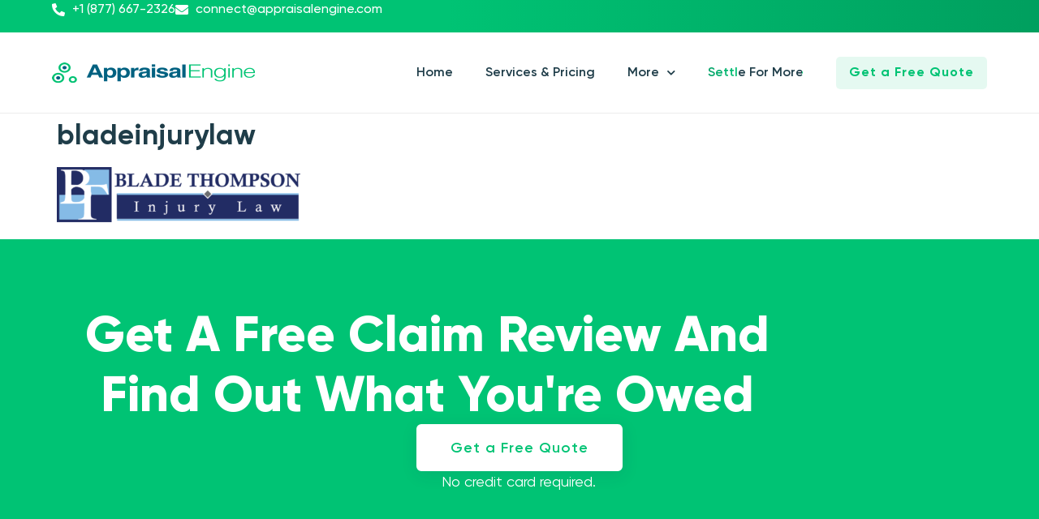

--- FILE ---
content_type: text/html; charset=UTF-8
request_url: https://appraisalengine.com/blade-injury-law/attachment/bladeinjurylaw/
body_size: 16903
content:
<!doctype html>
<html lang="en-US">
<head>
	<meta charset="UTF-8">
	<meta name="viewport" content="width=device-width, initial-scale=1">
	<link rel="profile" href="https://gmpg.org/xfn/11">
	<meta name='robots' content='index, follow, max-image-preview:large, max-snippet:-1, max-video-preview:-1' />

	<!-- This site is optimized with the Yoast SEO plugin v26.7 - https://yoast.com/wordpress/plugins/seo/ -->
	<title>bladeinjurylaw - Appraisal Engine Inc</title>
	<link rel="canonical" href="https://appraisalengine.com/blade-injury-law/attachment/bladeinjurylaw/" />
	<meta property="og:locale" content="en_US" />
	<meta property="og:type" content="article" />
	<meta property="og:title" content="bladeinjurylaw - Appraisal Engine Inc" />
	<meta property="og:url" content="https://appraisalengine.com/blade-injury-law/attachment/bladeinjurylaw/" />
	<meta property="og:site_name" content="Appraisal Engine Inc" />
	<meta property="article:publisher" content="https://www.facebook.com/AppraisalEngine/" />
	<meta property="og:image" content="https://appraisalengine.com/blade-injury-law/attachment/bladeinjurylaw" />
	<meta property="og:image:width" content="1219" />
	<meta property="og:image:height" content="275" />
	<meta property="og:image:type" content="image/png" />
	<meta name="twitter:card" content="summary_large_image" />
	<script type="application/ld+json" class="yoast-schema-graph">{"@context":"https://schema.org","@graph":[{"@type":"WebPage","@id":"https://appraisalengine.com/blade-injury-law/attachment/bladeinjurylaw/","url":"https://appraisalengine.com/blade-injury-law/attachment/bladeinjurylaw/","name":"bladeinjurylaw - Appraisal Engine Inc","isPartOf":{"@id":"https://appraisalengine.com/#website"},"primaryImageOfPage":{"@id":"https://appraisalengine.com/blade-injury-law/attachment/bladeinjurylaw/#primaryimage"},"image":{"@id":"https://appraisalengine.com/blade-injury-law/attachment/bladeinjurylaw/#primaryimage"},"thumbnailUrl":"https://appraisalengine.com/wp-content/uploads/bladeinjurylaw.png","datePublished":"2020-03-26T15:22:17+00:00","breadcrumb":{"@id":"https://appraisalengine.com/blade-injury-law/attachment/bladeinjurylaw/#breadcrumb"},"inLanguage":"en-US","potentialAction":[{"@type":"ReadAction","target":["https://appraisalengine.com/blade-injury-law/attachment/bladeinjurylaw/"]}]},{"@type":"ImageObject","inLanguage":"en-US","@id":"https://appraisalengine.com/blade-injury-law/attachment/bladeinjurylaw/#primaryimage","url":"https://appraisalengine.com/wp-content/uploads/bladeinjurylaw.png","contentUrl":"https://appraisalengine.com/wp-content/uploads/bladeinjurylaw.png","width":1219,"height":275},{"@type":"BreadcrumbList","@id":"https://appraisalengine.com/blade-injury-law/attachment/bladeinjurylaw/#breadcrumb","itemListElement":[{"@type":"ListItem","position":1,"name":"Appraisal Engine","item":"https://appraisalengine.com/"},{"@type":"ListItem","position":2,"name":"Blade Injury Law","item":"https://appraisalengine.com/blade-injury-law/"},{"@type":"ListItem","position":3,"name":"bladeinjurylaw"}]},{"@type":"WebSite","@id":"https://appraisalengine.com/#website","url":"https://appraisalengine.com/","name":"Appraisal Engine Inc","description":"Vehicle Appraisal Experts - Total Loss and Diminished Value","publisher":{"@id":"https://appraisalengine.com/#organization"},"potentialAction":[{"@type":"SearchAction","target":{"@type":"EntryPoint","urlTemplate":"https://appraisalengine.com/?s={search_term_string}"},"query-input":{"@type":"PropertyValueSpecification","valueRequired":true,"valueName":"search_term_string"}}],"inLanguage":"en-US"},{"@type":"Organization","@id":"https://appraisalengine.com/#organization","name":"Appraisal Engine Inc","url":"https://appraisalengine.com/","logo":{"@type":"ImageObject","inLanguage":"en-US","@id":"https://appraisalengine.com/#/schema/logo/image/","url":"https://appraisalengine.com/wp-content/uploads/Main.png","contentUrl":"https://appraisalengine.com/wp-content/uploads/Main.png","width":1078,"height":338,"caption":"Appraisal Engine Inc"},"image":{"@id":"https://appraisalengine.com/#/schema/logo/image/"},"sameAs":["https://www.facebook.com/AppraisalEngine/"]}]}</script>
	<!-- / Yoast SEO plugin. -->


<link rel="alternate" type="application/rss+xml" title="Appraisal Engine Inc &raquo; Feed" href="https://appraisalengine.com/feed/" />
<link rel="alternate" type="application/rss+xml" title="Appraisal Engine Inc &raquo; Comments Feed" href="https://appraisalengine.com/comments/feed/" />
<link rel="alternate" title="oEmbed (JSON)" type="application/json+oembed" href="https://appraisalengine.com/wp-json/oembed/1.0/embed?url=https%3A%2F%2Fappraisalengine.com%2Fblade-injury-law%2Fattachment%2Fbladeinjurylaw%2F" />
<link rel="alternate" title="oEmbed (XML)" type="text/xml+oembed" href="https://appraisalengine.com/wp-json/oembed/1.0/embed?url=https%3A%2F%2Fappraisalengine.com%2Fblade-injury-law%2Fattachment%2Fbladeinjurylaw%2F&#038;format=xml" />
		<!-- This site uses the Google Analytics by MonsterInsights plugin v9.11.1 - Using Analytics tracking - https://www.monsterinsights.com/ -->
							<script src="//www.googletagmanager.com/gtag/js?id=G-95ZJGQM93W"  data-cfasync="false" data-wpfc-render="false" async></script>
			<script data-cfasync="false" data-wpfc-render="false">
				var mi_version = '9.11.1';
				var mi_track_user = true;
				var mi_no_track_reason = '';
								var MonsterInsightsDefaultLocations = {"page_location":"https:\/\/appraisalengine.com\/blade-injury-law\/attachment\/bladeinjurylaw\/"};
								if ( typeof MonsterInsightsPrivacyGuardFilter === 'function' ) {
					var MonsterInsightsLocations = (typeof MonsterInsightsExcludeQuery === 'object') ? MonsterInsightsPrivacyGuardFilter( MonsterInsightsExcludeQuery ) : MonsterInsightsPrivacyGuardFilter( MonsterInsightsDefaultLocations );
				} else {
					var MonsterInsightsLocations = (typeof MonsterInsightsExcludeQuery === 'object') ? MonsterInsightsExcludeQuery : MonsterInsightsDefaultLocations;
				}

								var disableStrs = [
										'ga-disable-G-95ZJGQM93W',
									];

				/* Function to detect opted out users */
				function __gtagTrackerIsOptedOut() {
					for (var index = 0; index < disableStrs.length; index++) {
						if (document.cookie.indexOf(disableStrs[index] + '=true') > -1) {
							return true;
						}
					}

					return false;
				}

				/* Disable tracking if the opt-out cookie exists. */
				if (__gtagTrackerIsOptedOut()) {
					for (var index = 0; index < disableStrs.length; index++) {
						window[disableStrs[index]] = true;
					}
				}

				/* Opt-out function */
				function __gtagTrackerOptout() {
					for (var index = 0; index < disableStrs.length; index++) {
						document.cookie = disableStrs[index] + '=true; expires=Thu, 31 Dec 2099 23:59:59 UTC; path=/';
						window[disableStrs[index]] = true;
					}
				}

				if ('undefined' === typeof gaOptout) {
					function gaOptout() {
						__gtagTrackerOptout();
					}
				}
								window.dataLayer = window.dataLayer || [];

				window.MonsterInsightsDualTracker = {
					helpers: {},
					trackers: {},
				};
				if (mi_track_user) {
					function __gtagDataLayer() {
						dataLayer.push(arguments);
					}

					function __gtagTracker(type, name, parameters) {
						if (!parameters) {
							parameters = {};
						}

						if (parameters.send_to) {
							__gtagDataLayer.apply(null, arguments);
							return;
						}

						if (type === 'event') {
														parameters.send_to = monsterinsights_frontend.v4_id;
							var hookName = name;
							if (typeof parameters['event_category'] !== 'undefined') {
								hookName = parameters['event_category'] + ':' + name;
							}

							if (typeof MonsterInsightsDualTracker.trackers[hookName] !== 'undefined') {
								MonsterInsightsDualTracker.trackers[hookName](parameters);
							} else {
								__gtagDataLayer('event', name, parameters);
							}
							
						} else {
							__gtagDataLayer.apply(null, arguments);
						}
					}

					__gtagTracker('js', new Date());
					__gtagTracker('set', {
						'developer_id.dZGIzZG': true,
											});
					if ( MonsterInsightsLocations.page_location ) {
						__gtagTracker('set', MonsterInsightsLocations);
					}
										__gtagTracker('config', 'G-95ZJGQM93W', {"forceSSL":"true","link_attribution":"true"} );
										window.gtag = __gtagTracker;										(function () {
						/* https://developers.google.com/analytics/devguides/collection/analyticsjs/ */
						/* ga and __gaTracker compatibility shim. */
						var noopfn = function () {
							return null;
						};
						var newtracker = function () {
							return new Tracker();
						};
						var Tracker = function () {
							return null;
						};
						var p = Tracker.prototype;
						p.get = noopfn;
						p.set = noopfn;
						p.send = function () {
							var args = Array.prototype.slice.call(arguments);
							args.unshift('send');
							__gaTracker.apply(null, args);
						};
						var __gaTracker = function () {
							var len = arguments.length;
							if (len === 0) {
								return;
							}
							var f = arguments[len - 1];
							if (typeof f !== 'object' || f === null || typeof f.hitCallback !== 'function') {
								if ('send' === arguments[0]) {
									var hitConverted, hitObject = false, action;
									if ('event' === arguments[1]) {
										if ('undefined' !== typeof arguments[3]) {
											hitObject = {
												'eventAction': arguments[3],
												'eventCategory': arguments[2],
												'eventLabel': arguments[4],
												'value': arguments[5] ? arguments[5] : 1,
											}
										}
									}
									if ('pageview' === arguments[1]) {
										if ('undefined' !== typeof arguments[2]) {
											hitObject = {
												'eventAction': 'page_view',
												'page_path': arguments[2],
											}
										}
									}
									if (typeof arguments[2] === 'object') {
										hitObject = arguments[2];
									}
									if (typeof arguments[5] === 'object') {
										Object.assign(hitObject, arguments[5]);
									}
									if ('undefined' !== typeof arguments[1].hitType) {
										hitObject = arguments[1];
										if ('pageview' === hitObject.hitType) {
											hitObject.eventAction = 'page_view';
										}
									}
									if (hitObject) {
										action = 'timing' === arguments[1].hitType ? 'timing_complete' : hitObject.eventAction;
										hitConverted = mapArgs(hitObject);
										__gtagTracker('event', action, hitConverted);
									}
								}
								return;
							}

							function mapArgs(args) {
								var arg, hit = {};
								var gaMap = {
									'eventCategory': 'event_category',
									'eventAction': 'event_action',
									'eventLabel': 'event_label',
									'eventValue': 'event_value',
									'nonInteraction': 'non_interaction',
									'timingCategory': 'event_category',
									'timingVar': 'name',
									'timingValue': 'value',
									'timingLabel': 'event_label',
									'page': 'page_path',
									'location': 'page_location',
									'title': 'page_title',
									'referrer' : 'page_referrer',
								};
								for (arg in args) {
																		if (!(!args.hasOwnProperty(arg) || !gaMap.hasOwnProperty(arg))) {
										hit[gaMap[arg]] = args[arg];
									} else {
										hit[arg] = args[arg];
									}
								}
								return hit;
							}

							try {
								f.hitCallback();
							} catch (ex) {
							}
						};
						__gaTracker.create = newtracker;
						__gaTracker.getByName = newtracker;
						__gaTracker.getAll = function () {
							return [];
						};
						__gaTracker.remove = noopfn;
						__gaTracker.loaded = true;
						window['__gaTracker'] = __gaTracker;
					})();
									} else {
										console.log("");
					(function () {
						function __gtagTracker() {
							return null;
						}

						window['__gtagTracker'] = __gtagTracker;
						window['gtag'] = __gtagTracker;
					})();
									}
			</script>
							<!-- / Google Analytics by MonsterInsights -->
		<style id='wp-img-auto-sizes-contain-inline-css'>
img:is([sizes=auto i],[sizes^="auto," i]){contain-intrinsic-size:3000px 1500px}
/*# sourceURL=wp-img-auto-sizes-contain-inline-css */
</style>
<style id='wp-emoji-styles-inline-css'>

	img.wp-smiley, img.emoji {
		display: inline !important;
		border: none !important;
		box-shadow: none !important;
		height: 1em !important;
		width: 1em !important;
		margin: 0 0.07em !important;
		vertical-align: -0.1em !important;
		background: none !important;
		padding: 0 !important;
	}
/*# sourceURL=wp-emoji-styles-inline-css */
</style>
<link rel='stylesheet' id='wp-block-library-css' href='https://appraisalengine.com/wp-includes/css/dist/block-library/style.min.css?ver=6.9' media='all' />
<style id='safe-svg-svg-icon-style-inline-css'>
.safe-svg-cover{text-align:center}.safe-svg-cover .safe-svg-inside{display:inline-block;max-width:100%}.safe-svg-cover svg{fill:currentColor;height:100%;max-height:100%;max-width:100%;width:100%}

/*# sourceURL=https://appraisalengine.com/wp-content/plugins/safe-svg/dist/safe-svg-block-frontend.css */
</style>
<style id='global-styles-inline-css'>
:root{--wp--preset--aspect-ratio--square: 1;--wp--preset--aspect-ratio--4-3: 4/3;--wp--preset--aspect-ratio--3-4: 3/4;--wp--preset--aspect-ratio--3-2: 3/2;--wp--preset--aspect-ratio--2-3: 2/3;--wp--preset--aspect-ratio--16-9: 16/9;--wp--preset--aspect-ratio--9-16: 9/16;--wp--preset--color--black: #000000;--wp--preset--color--cyan-bluish-gray: #abb8c3;--wp--preset--color--white: #ffffff;--wp--preset--color--pale-pink: #f78da7;--wp--preset--color--vivid-red: #cf2e2e;--wp--preset--color--luminous-vivid-orange: #ff6900;--wp--preset--color--luminous-vivid-amber: #fcb900;--wp--preset--color--light-green-cyan: #7bdcb5;--wp--preset--color--vivid-green-cyan: #00d084;--wp--preset--color--pale-cyan-blue: #8ed1fc;--wp--preset--color--vivid-cyan-blue: #0693e3;--wp--preset--color--vivid-purple: #9b51e0;--wp--preset--gradient--vivid-cyan-blue-to-vivid-purple: linear-gradient(135deg,rgb(6,147,227) 0%,rgb(155,81,224) 100%);--wp--preset--gradient--light-green-cyan-to-vivid-green-cyan: linear-gradient(135deg,rgb(122,220,180) 0%,rgb(0,208,130) 100%);--wp--preset--gradient--luminous-vivid-amber-to-luminous-vivid-orange: linear-gradient(135deg,rgb(252,185,0) 0%,rgb(255,105,0) 100%);--wp--preset--gradient--luminous-vivid-orange-to-vivid-red: linear-gradient(135deg,rgb(255,105,0) 0%,rgb(207,46,46) 100%);--wp--preset--gradient--very-light-gray-to-cyan-bluish-gray: linear-gradient(135deg,rgb(238,238,238) 0%,rgb(169,184,195) 100%);--wp--preset--gradient--cool-to-warm-spectrum: linear-gradient(135deg,rgb(74,234,220) 0%,rgb(151,120,209) 20%,rgb(207,42,186) 40%,rgb(238,44,130) 60%,rgb(251,105,98) 80%,rgb(254,248,76) 100%);--wp--preset--gradient--blush-light-purple: linear-gradient(135deg,rgb(255,206,236) 0%,rgb(152,150,240) 100%);--wp--preset--gradient--blush-bordeaux: linear-gradient(135deg,rgb(254,205,165) 0%,rgb(254,45,45) 50%,rgb(107,0,62) 100%);--wp--preset--gradient--luminous-dusk: linear-gradient(135deg,rgb(255,203,112) 0%,rgb(199,81,192) 50%,rgb(65,88,208) 100%);--wp--preset--gradient--pale-ocean: linear-gradient(135deg,rgb(255,245,203) 0%,rgb(182,227,212) 50%,rgb(51,167,181) 100%);--wp--preset--gradient--electric-grass: linear-gradient(135deg,rgb(202,248,128) 0%,rgb(113,206,126) 100%);--wp--preset--gradient--midnight: linear-gradient(135deg,rgb(2,3,129) 0%,rgb(40,116,252) 100%);--wp--preset--font-size--small: 13px;--wp--preset--font-size--medium: 20px;--wp--preset--font-size--large: 36px;--wp--preset--font-size--x-large: 42px;--wp--preset--spacing--20: 0.44rem;--wp--preset--spacing--30: 0.67rem;--wp--preset--spacing--40: 1rem;--wp--preset--spacing--50: 1.5rem;--wp--preset--spacing--60: 2.25rem;--wp--preset--spacing--70: 3.38rem;--wp--preset--spacing--80: 5.06rem;--wp--preset--shadow--natural: 6px 6px 9px rgba(0, 0, 0, 0.2);--wp--preset--shadow--deep: 12px 12px 50px rgba(0, 0, 0, 0.4);--wp--preset--shadow--sharp: 6px 6px 0px rgba(0, 0, 0, 0.2);--wp--preset--shadow--outlined: 6px 6px 0px -3px rgb(255, 255, 255), 6px 6px rgb(0, 0, 0);--wp--preset--shadow--crisp: 6px 6px 0px rgb(0, 0, 0);}:root { --wp--style--global--content-size: 800px;--wp--style--global--wide-size: 1200px; }:where(body) { margin: 0; }.wp-site-blocks > .alignleft { float: left; margin-right: 2em; }.wp-site-blocks > .alignright { float: right; margin-left: 2em; }.wp-site-blocks > .aligncenter { justify-content: center; margin-left: auto; margin-right: auto; }:where(.wp-site-blocks) > * { margin-block-start: 24px; margin-block-end: 0; }:where(.wp-site-blocks) > :first-child { margin-block-start: 0; }:where(.wp-site-blocks) > :last-child { margin-block-end: 0; }:root { --wp--style--block-gap: 24px; }:root :where(.is-layout-flow) > :first-child{margin-block-start: 0;}:root :where(.is-layout-flow) > :last-child{margin-block-end: 0;}:root :where(.is-layout-flow) > *{margin-block-start: 24px;margin-block-end: 0;}:root :where(.is-layout-constrained) > :first-child{margin-block-start: 0;}:root :where(.is-layout-constrained) > :last-child{margin-block-end: 0;}:root :where(.is-layout-constrained) > *{margin-block-start: 24px;margin-block-end: 0;}:root :where(.is-layout-flex){gap: 24px;}:root :where(.is-layout-grid){gap: 24px;}.is-layout-flow > .alignleft{float: left;margin-inline-start: 0;margin-inline-end: 2em;}.is-layout-flow > .alignright{float: right;margin-inline-start: 2em;margin-inline-end: 0;}.is-layout-flow > .aligncenter{margin-left: auto !important;margin-right: auto !important;}.is-layout-constrained > .alignleft{float: left;margin-inline-start: 0;margin-inline-end: 2em;}.is-layout-constrained > .alignright{float: right;margin-inline-start: 2em;margin-inline-end: 0;}.is-layout-constrained > .aligncenter{margin-left: auto !important;margin-right: auto !important;}.is-layout-constrained > :where(:not(.alignleft):not(.alignright):not(.alignfull)){max-width: var(--wp--style--global--content-size);margin-left: auto !important;margin-right: auto !important;}.is-layout-constrained > .alignwide{max-width: var(--wp--style--global--wide-size);}body .is-layout-flex{display: flex;}.is-layout-flex{flex-wrap: wrap;align-items: center;}.is-layout-flex > :is(*, div){margin: 0;}body .is-layout-grid{display: grid;}.is-layout-grid > :is(*, div){margin: 0;}body{padding-top: 0px;padding-right: 0px;padding-bottom: 0px;padding-left: 0px;}a:where(:not(.wp-element-button)){text-decoration: underline;}:root :where(.wp-element-button, .wp-block-button__link){background-color: #32373c;border-width: 0;color: #fff;font-family: inherit;font-size: inherit;font-style: inherit;font-weight: inherit;letter-spacing: inherit;line-height: inherit;padding-top: calc(0.667em + 2px);padding-right: calc(1.333em + 2px);padding-bottom: calc(0.667em + 2px);padding-left: calc(1.333em + 2px);text-decoration: none;text-transform: inherit;}.has-black-color{color: var(--wp--preset--color--black) !important;}.has-cyan-bluish-gray-color{color: var(--wp--preset--color--cyan-bluish-gray) !important;}.has-white-color{color: var(--wp--preset--color--white) !important;}.has-pale-pink-color{color: var(--wp--preset--color--pale-pink) !important;}.has-vivid-red-color{color: var(--wp--preset--color--vivid-red) !important;}.has-luminous-vivid-orange-color{color: var(--wp--preset--color--luminous-vivid-orange) !important;}.has-luminous-vivid-amber-color{color: var(--wp--preset--color--luminous-vivid-amber) !important;}.has-light-green-cyan-color{color: var(--wp--preset--color--light-green-cyan) !important;}.has-vivid-green-cyan-color{color: var(--wp--preset--color--vivid-green-cyan) !important;}.has-pale-cyan-blue-color{color: var(--wp--preset--color--pale-cyan-blue) !important;}.has-vivid-cyan-blue-color{color: var(--wp--preset--color--vivid-cyan-blue) !important;}.has-vivid-purple-color{color: var(--wp--preset--color--vivid-purple) !important;}.has-black-background-color{background-color: var(--wp--preset--color--black) !important;}.has-cyan-bluish-gray-background-color{background-color: var(--wp--preset--color--cyan-bluish-gray) !important;}.has-white-background-color{background-color: var(--wp--preset--color--white) !important;}.has-pale-pink-background-color{background-color: var(--wp--preset--color--pale-pink) !important;}.has-vivid-red-background-color{background-color: var(--wp--preset--color--vivid-red) !important;}.has-luminous-vivid-orange-background-color{background-color: var(--wp--preset--color--luminous-vivid-orange) !important;}.has-luminous-vivid-amber-background-color{background-color: var(--wp--preset--color--luminous-vivid-amber) !important;}.has-light-green-cyan-background-color{background-color: var(--wp--preset--color--light-green-cyan) !important;}.has-vivid-green-cyan-background-color{background-color: var(--wp--preset--color--vivid-green-cyan) !important;}.has-pale-cyan-blue-background-color{background-color: var(--wp--preset--color--pale-cyan-blue) !important;}.has-vivid-cyan-blue-background-color{background-color: var(--wp--preset--color--vivid-cyan-blue) !important;}.has-vivid-purple-background-color{background-color: var(--wp--preset--color--vivid-purple) !important;}.has-black-border-color{border-color: var(--wp--preset--color--black) !important;}.has-cyan-bluish-gray-border-color{border-color: var(--wp--preset--color--cyan-bluish-gray) !important;}.has-white-border-color{border-color: var(--wp--preset--color--white) !important;}.has-pale-pink-border-color{border-color: var(--wp--preset--color--pale-pink) !important;}.has-vivid-red-border-color{border-color: var(--wp--preset--color--vivid-red) !important;}.has-luminous-vivid-orange-border-color{border-color: var(--wp--preset--color--luminous-vivid-orange) !important;}.has-luminous-vivid-amber-border-color{border-color: var(--wp--preset--color--luminous-vivid-amber) !important;}.has-light-green-cyan-border-color{border-color: var(--wp--preset--color--light-green-cyan) !important;}.has-vivid-green-cyan-border-color{border-color: var(--wp--preset--color--vivid-green-cyan) !important;}.has-pale-cyan-blue-border-color{border-color: var(--wp--preset--color--pale-cyan-blue) !important;}.has-vivid-cyan-blue-border-color{border-color: var(--wp--preset--color--vivid-cyan-blue) !important;}.has-vivid-purple-border-color{border-color: var(--wp--preset--color--vivid-purple) !important;}.has-vivid-cyan-blue-to-vivid-purple-gradient-background{background: var(--wp--preset--gradient--vivid-cyan-blue-to-vivid-purple) !important;}.has-light-green-cyan-to-vivid-green-cyan-gradient-background{background: var(--wp--preset--gradient--light-green-cyan-to-vivid-green-cyan) !important;}.has-luminous-vivid-amber-to-luminous-vivid-orange-gradient-background{background: var(--wp--preset--gradient--luminous-vivid-amber-to-luminous-vivid-orange) !important;}.has-luminous-vivid-orange-to-vivid-red-gradient-background{background: var(--wp--preset--gradient--luminous-vivid-orange-to-vivid-red) !important;}.has-very-light-gray-to-cyan-bluish-gray-gradient-background{background: var(--wp--preset--gradient--very-light-gray-to-cyan-bluish-gray) !important;}.has-cool-to-warm-spectrum-gradient-background{background: var(--wp--preset--gradient--cool-to-warm-spectrum) !important;}.has-blush-light-purple-gradient-background{background: var(--wp--preset--gradient--blush-light-purple) !important;}.has-blush-bordeaux-gradient-background{background: var(--wp--preset--gradient--blush-bordeaux) !important;}.has-luminous-dusk-gradient-background{background: var(--wp--preset--gradient--luminous-dusk) !important;}.has-pale-ocean-gradient-background{background: var(--wp--preset--gradient--pale-ocean) !important;}.has-electric-grass-gradient-background{background: var(--wp--preset--gradient--electric-grass) !important;}.has-midnight-gradient-background{background: var(--wp--preset--gradient--midnight) !important;}.has-small-font-size{font-size: var(--wp--preset--font-size--small) !important;}.has-medium-font-size{font-size: var(--wp--preset--font-size--medium) !important;}.has-large-font-size{font-size: var(--wp--preset--font-size--large) !important;}.has-x-large-font-size{font-size: var(--wp--preset--font-size--x-large) !important;}
:root :where(.wp-block-pullquote){font-size: 1.5em;line-height: 1.6;}
/*# sourceURL=global-styles-inline-css */
</style>
<link rel='stylesheet' id='dvc-styles-css' href='https://appraisalengine.com/wp-content/plugins/diminished-value-calculator/css/styles.css?ver=6.9' media='all' />
<link rel='stylesheet' id='dropdown-content-css' href='https://appraisalengine.com/wp-content/plugins/dropdown-content//css/dropdowncontent.css?ver=1.0.2' media='all' />
<link rel='stylesheet' id='hello-elementor-css' href='https://appraisalengine.com/wp-content/themes/hello-elementor/assets/css/reset.css?ver=3.4.5' media='all' />
<link rel='stylesheet' id='hello-elementor-theme-style-css' href='https://appraisalengine.com/wp-content/themes/hello-elementor/assets/css/theme.css?ver=3.4.5' media='all' />
<link rel='stylesheet' id='hello-elementor-header-footer-css' href='https://appraisalengine.com/wp-content/themes/hello-elementor/assets/css/header-footer.css?ver=3.4.5' media='all' />
<link rel='stylesheet' id='elementor-frontend-css' href='https://appraisalengine.com/wp-content/uploads/elementor/css/custom-frontend.min.css?ver=1768260874' media='all' />
<link rel='stylesheet' id='widget-icon-list-css' href='https://appraisalengine.com/wp-content/uploads/elementor/css/custom-widget-icon-list.min.css?ver=1768260874' media='all' />
<link rel='stylesheet' id='widget-image-css' href='https://appraisalengine.com/wp-content/plugins/elementor/assets/css/widget-image.min.css?ver=3.34.1' media='all' />
<link rel='stylesheet' id='widget-nav-menu-css' href='https://appraisalengine.com/wp-content/uploads/elementor/css/custom-pro-widget-nav-menu.min.css?ver=1768260874' media='all' />
<link rel='stylesheet' id='e-sticky-css' href='https://appraisalengine.com/wp-content/plugins/elementor-pro/assets/css/modules/sticky.min.css?ver=3.33.2' media='all' />
<link rel='stylesheet' id='widget-heading-css' href='https://appraisalengine.com/wp-content/plugins/elementor/assets/css/widget-heading.min.css?ver=3.34.1' media='all' />
<link rel='stylesheet' id='widget-divider-css' href='https://appraisalengine.com/wp-content/plugins/elementor/assets/css/widget-divider.min.css?ver=3.34.1' media='all' />
<link rel='stylesheet' id='widget-social-icons-css' href='https://appraisalengine.com/wp-content/plugins/elementor/assets/css/widget-social-icons.min.css?ver=3.34.1' media='all' />
<link rel='stylesheet' id='e-apple-webkit-css' href='https://appraisalengine.com/wp-content/uploads/elementor/css/custom-apple-webkit.min.css?ver=1768260874' media='all' />
<link rel='stylesheet' id='widget-posts-css' href='https://appraisalengine.com/wp-content/plugins/elementor-pro/assets/css/widget-posts.min.css?ver=3.33.2' media='all' />
<link rel='stylesheet' id='elementor-icons-css' href='https://appraisalengine.com/wp-content/plugins/elementor/assets/lib/eicons/css/elementor-icons.min.css?ver=5.45.0' media='all' />
<link rel='stylesheet' id='elementor-post-19856-css' href='https://appraisalengine.com/wp-content/uploads/elementor/css/post-19856.css?ver=1768260874' media='all' />
<link rel='stylesheet' id='elementor-post-22177-css' href='https://appraisalengine.com/wp-content/uploads/elementor/css/post-22177.css?ver=1768260874' media='all' />
<link rel='stylesheet' id='elementor-post-20250-css' href='https://appraisalengine.com/wp-content/uploads/elementor/css/post-20250.css?ver=1768260875' media='all' />
<link rel='stylesheet' id='tablepress-default-css' href='https://appraisalengine.com/wp-content/plugins/tablepress/css/build/default.css?ver=3.2.6' media='all' />
<link rel='stylesheet' id='hello-elementor-child-style-css' href='https://appraisalengine.com/wp-content/themes/hello-theme-child-master/style.css?ver=2.0.0' media='all' />
<link rel='stylesheet' id='ekit-widget-styles-css' href='https://appraisalengine.com/wp-content/plugins/elementskit-lite/widgets/init/assets/css/widget-styles.css?ver=3.7.8' media='all' />
<link rel='stylesheet' id='ekit-responsive-css' href='https://appraisalengine.com/wp-content/plugins/elementskit-lite/widgets/init/assets/css/responsive.css?ver=3.7.8' media='all' />
<link rel='stylesheet' id='elementor-gf-local-roboto-css' href='https://appraisalengine.com/wp-content/uploads/elementor/google-fonts/css/roboto.css?ver=1742277184' media='all' />
<link rel='stylesheet' id='elementor-gf-local-robotoslab-css' href='https://appraisalengine.com/wp-content/uploads/elementor/google-fonts/css/robotoslab.css?ver=1742277197' media='all' />
<link rel='stylesheet' id='elementor-icons-shared-0-css' href='https://appraisalengine.com/wp-content/plugins/elementor/assets/lib/font-awesome/css/fontawesome.min.css?ver=5.15.3' media='all' />
<link rel='stylesheet' id='elementor-icons-fa-solid-css' href='https://appraisalengine.com/wp-content/plugins/elementor/assets/lib/font-awesome/css/solid.min.css?ver=5.15.3' media='all' />
<link rel='stylesheet' id='elementor-icons-fa-brands-css' href='https://appraisalengine.com/wp-content/plugins/elementor/assets/lib/font-awesome/css/brands.min.css?ver=5.15.3' media='all' />
<script src="https://appraisalengine.com/wp-content/plugins/google-analytics-for-wordpress/assets/js/frontend-gtag.min.js?ver=9.11.1" id="monsterinsights-frontend-script-js" async data-wp-strategy="async"></script>
<script data-cfasync="false" data-wpfc-render="false" id='monsterinsights-frontend-script-js-extra'>var monsterinsights_frontend = {"js_events_tracking":"true","download_extensions":"doc,pdf,ppt,zip,xls,docx,pptx,xlsx","inbound_paths":"[{\"path\":\"\\\/go\\\/\",\"label\":\"affiliate\"},{\"path\":\"\\\/recommend\\\/\",\"label\":\"affiliate\"}]","home_url":"https:\/\/appraisalengine.com","hash_tracking":"false","v4_id":"G-95ZJGQM93W"};</script>
<script src="https://appraisalengine.com/wp-includes/js/jquery/jquery.min.js?ver=3.7.1" id="jquery-core-js"></script>
<script src="https://appraisalengine.com/wp-includes/js/jquery/jquery-migrate.min.js?ver=3.4.1" id="jquery-migrate-js"></script>
<link rel="https://api.w.org/" href="https://appraisalengine.com/wp-json/" /><link rel="alternate" title="JSON" type="application/json" href="https://appraisalengine.com/wp-json/wp/v2/media/19837" /><link rel="EditURI" type="application/rsd+xml" title="RSD" href="https://appraisalengine.com/xmlrpc.php?rsd" />
<meta name="generator" content="WordPress 6.9" />
<link rel='shortlink' href='https://appraisalengine.com/?p=19837' />
       <!-- Google Tag Manager -->
<script>(function(w,d,s,l,i){w[l]=w[l]||[];w[l].push({'gtm.start':
new Date().getTime(),event:'gtm.js'});var f=d.getElementsByTagName(s)[0],
j=d.createElement(s),dl=l!='dataLayer'?'&l='+l:'';j.async=true;j.src=
'https://www.googletagmanager.com/gtm.js?id='+i+dl;f.parentNode.insertBefore(j,f);
})(window,document,'script','dataLayer','GTM-NM5WCCWF');</script>
<!-- End Google Tag Manager -->
    <meta name="generator" content="Elementor 3.34.1; features: additional_custom_breakpoints; settings: css_print_method-external, google_font-enabled, font_display-auto">

<!-- Meta Pixel Code -->
<script type='text/javascript'>
!function(f,b,e,v,n,t,s){if(f.fbq)return;n=f.fbq=function(){n.callMethod?
n.callMethod.apply(n,arguments):n.queue.push(arguments)};if(!f._fbq)f._fbq=n;
n.push=n;n.loaded=!0;n.version='2.0';n.queue=[];t=b.createElement(e);t.async=!0;
t.src=v;s=b.getElementsByTagName(e)[0];s.parentNode.insertBefore(t,s)}(window,
document,'script','https://connect.facebook.net/en_US/fbevents.js');
</script>
<!-- End Meta Pixel Code -->
<script type='text/javascript'>var url = window.location.origin + '?ob=open-bridge';
            fbq('set', 'openbridge', '493919196396787', url);
fbq('init', '493919196396787', {}, {
    "agent": "wordpress-6.9-4.1.5"
})</script><script type='text/javascript'>
    fbq('track', 'PageView', []);
  </script>			<style>
				.e-con.e-parent:nth-of-type(n+4):not(.e-lazyloaded):not(.e-no-lazyload),
				.e-con.e-parent:nth-of-type(n+4):not(.e-lazyloaded):not(.e-no-lazyload) * {
					background-image: none !important;
				}
				@media screen and (max-height: 1024px) {
					.e-con.e-parent:nth-of-type(n+3):not(.e-lazyloaded):not(.e-no-lazyload),
					.e-con.e-parent:nth-of-type(n+3):not(.e-lazyloaded):not(.e-no-lazyload) * {
						background-image: none !important;
					}
				}
				@media screen and (max-height: 640px) {
					.e-con.e-parent:nth-of-type(n+2):not(.e-lazyloaded):not(.e-no-lazyload),
					.e-con.e-parent:nth-of-type(n+2):not(.e-lazyloaded):not(.e-no-lazyload) * {
						background-image: none !important;
					}
				}
			</style>
			<link rel="icon" href="https://appraisalengine.com/wp-content/uploads/cropped-AE-Icon-PNG-32x32.png" sizes="32x32" />
<link rel="icon" href="https://appraisalengine.com/wp-content/uploads/cropped-AE-Icon-PNG-192x192.png" sizes="192x192" />
<link rel="apple-touch-icon" href="https://appraisalengine.com/wp-content/uploads/cropped-AE-Icon-PNG-180x180.png" />
<meta name="msapplication-TileImage" content="https://appraisalengine.com/wp-content/uploads/cropped-AE-Icon-PNG-270x270.png" />
</head>
<body data-rsssl=1 class="attachment wp-singular attachment-template-default single single-attachment postid-19837 attachmentid-19837 attachment-png wp-custom-logo wp-embed-responsive wp-theme-hello-elementor wp-child-theme-hello-theme-child-master hello-elementor-default elementor-default elementor-kit-19856">

       <!-- Google Tag Manager (noscript) -->
<noscript><iframe src="https://www.googletagmanager.com/ns.html?id=GTM-NM5WCCWF"
height="0" width="0" style="display:none;visibility:hidden"></iframe></noscript>
<!-- End Google Tag Manager (noscript) -->
    
<!-- Meta Pixel Code -->
<noscript>
<img height="1" width="1" style="display:none" alt="fbpx"
src="https://www.facebook.com/tr?id=493919196396787&ev=PageView&noscript=1" />
</noscript>
<!-- End Meta Pixel Code -->

<a class="skip-link screen-reader-text" href="#content">Skip to content</a>

		<header data-elementor-type="header" data-elementor-id="22177" class="elementor elementor-22177 elementor-location-header" data-elementor-post-type="elementor_library">
			<div class="elementor-element elementor-element-953f542 elementor-hidden-mobile e-flex e-con-boxed e-con e-parent" data-id="953f542" data-element_type="container" data-settings="{&quot;background_background&quot;:&quot;gradient&quot;}">
					<div class="e-con-inner">
				<div class="elementor-element elementor-element-eb36646 elementor-icon-list--layout-inline elementor-align-start elementor-list-item-link-full_width elementor-widget elementor-widget-icon-list" data-id="eb36646" data-element_type="widget" data-widget_type="icon-list.default">
				<div class="elementor-widget-container">
							<ul class="elementor-icon-list-items elementor-inline-items">
							<li class="elementor-icon-list-item elementor-inline-item">
											<a href="tel:18776672326">

												<span class="elementor-icon-list-icon">
							<i aria-hidden="true" class="fas fa-phone-alt"></i>						</span>
										<span class="elementor-icon-list-text">+1 (877) 667-2326</span>
											</a>
									</li>
								<li class="elementor-icon-list-item elementor-inline-item">
											<a href="mailto:connect@appraisalengine.com">

												<span class="elementor-icon-list-icon">
							<i aria-hidden="true" class="fas fa-envelope"></i>						</span>
										<span class="elementor-icon-list-text">connect@appraisalengine.com</span>
											</a>
									</li>
						</ul>
						</div>
				</div>
					</div>
				</div>
		<div class="elementor-element elementor-element-d371917 e-flex e-con-boxed e-con e-parent" data-id="d371917" data-element_type="container" id="header" data-settings="{&quot;background_background&quot;:&quot;classic&quot;,&quot;sticky&quot;:&quot;top&quot;,&quot;sticky_on&quot;:[&quot;desktop&quot;,&quot;tablet&quot;,&quot;mobile&quot;],&quot;sticky_offset&quot;:0,&quot;sticky_effects_offset&quot;:0,&quot;sticky_anchor_link_offset&quot;:0}">
					<div class="e-con-inner">
				<div class="elementor-element elementor-element-6fa2940 elementor-widget-mobile__width-initial elementor-widget__width-initial elementor-widget elementor-widget-image" data-id="6fa2940" data-element_type="widget" data-widget_type="image.default">
				<div class="elementor-widget-container">
																<a href="/">
							<img width="500" height="50" src="https://appraisalengine.com/wp-content/uploads/cropped-cropped-APPRAISAL-ENGINE-LOGO-ORIGINAL-500.png" class="attachment-large size-large wp-image-20165" alt="Appraisal engine logo" srcset="https://appraisalengine.com/wp-content/uploads/cropped-cropped-APPRAISAL-ENGINE-LOGO-ORIGINAL-500.png 500w, https://appraisalengine.com/wp-content/uploads/cropped-cropped-APPRAISAL-ENGINE-LOGO-ORIGINAL-500-300x30.png 300w" sizes="(max-width: 500px) 100vw, 500px" />								</a>
															</div>
				</div>
				<div class="elementor-element elementor-element-bcc9781 elementor-widget__width-inherit elementor-widget-tablet__width-inherit elementor-nav-menu--stretch elementor-nav-menu__align-end elementor-widget-mobile__width-auto elementor-nav-menu--dropdown-tablet elementor-nav-menu__text-align-aside elementor-nav-menu--toggle elementor-nav-menu--burger elementor-widget elementor-widget-nav-menu" data-id="bcc9781" data-element_type="widget" data-settings="{&quot;submenu_icon&quot;:{&quot;value&quot;:&quot;&lt;i class=\&quot;fas fa-chevron-down\&quot; aria-hidden=\&quot;true\&quot;&gt;&lt;\/i&gt;&quot;,&quot;library&quot;:&quot;fa-solid&quot;},&quot;full_width&quot;:&quot;stretch&quot;,&quot;layout&quot;:&quot;horizontal&quot;,&quot;toggle&quot;:&quot;burger&quot;}" data-widget_type="nav-menu.default">
				<div class="elementor-widget-container">
								<nav aria-label="Menu" class="elementor-nav-menu--main elementor-nav-menu__container elementor-nav-menu--layout-horizontal e--pointer-underline e--animation-fade">
				<ul id="menu-1-bcc9781" class="elementor-nav-menu"><li class="menu-item menu-item-type-custom menu-item-object-custom menu-item-20317"><a href="/" class="elementor-item">Home</a></li>
<li class="menu-item menu-item-type-custom menu-item-object-custom menu-item-43"><a href="/services-and-pricing/" class="elementor-item">Services &#038; Pricing</a></li>
<li class="menu-item menu-item-type-custom menu-item-object-custom menu-item-has-children menu-item-160"><a href="#" class="elementor-item elementor-item-anchor">More</a>
<ul class="sub-menu elementor-nav-menu--dropdown">
	<li class="menu-item menu-item-type-custom menu-item-object-custom menu-item-164"><a href="/contact-us/" class="elementor-sub-item">Contact Us</a></li>
	<li class="menu-item menu-item-type-custom menu-item-object-custom menu-item-44"><a href="https://appraisalengine.com/wp-content/uploads/Tony-Rached-CV.pdf" class="elementor-sub-item">Tony Rached CV</a></li>
	<li class="menu-item menu-item-type-custom menu-item-object-custom menu-item-49"><a href="http://diminishedvalueofgeorgia.com/" class="elementor-sub-item">Diminished Value of Georgia</a></li>
	<li class="menu-item menu-item-type-custom menu-item-object-custom menu-item-163"><a href="http://diminishedvaluecarolina.com/" class="elementor-sub-item">Diminished Value Carolina</a></li>
	<li class="menu-item menu-item-type-custom menu-item-object-custom menu-item-161"><a href="http://charitycarappraiser.com/" class="elementor-sub-item">Charity Car Appraiser</a></li>
	<li class="menu-item menu-item-type-custom menu-item-object-custom menu-item-162"><a href="http://totallossappraisals.com/" class="elementor-sub-item">Total Loss Appraisals</a></li>
</ul>
</li>
<li class="menu-item menu-item-type-custom menu-item-object-custom menu-item-20124"><a href="/settle-for-more/" class="elementor-item">Settle For more</a></li>
</ul>			</nav>
					<div class="elementor-menu-toggle" role="button" tabindex="0" aria-label="Menu Toggle" aria-expanded="false">
			<i aria-hidden="true" role="presentation" class="elementor-menu-toggle__icon--open eicon-menu-bar"></i><i aria-hidden="true" role="presentation" class="elementor-menu-toggle__icon--close eicon-close"></i>		</div>
					<nav class="elementor-nav-menu--dropdown elementor-nav-menu__container" aria-hidden="true">
				<ul id="menu-2-bcc9781" class="elementor-nav-menu"><li class="menu-item menu-item-type-custom menu-item-object-custom menu-item-20317"><a href="/" class="elementor-item" tabindex="-1">Home</a></li>
<li class="menu-item menu-item-type-custom menu-item-object-custom menu-item-43"><a href="/services-and-pricing/" class="elementor-item" tabindex="-1">Services &#038; Pricing</a></li>
<li class="menu-item menu-item-type-custom menu-item-object-custom menu-item-has-children menu-item-160"><a href="#" class="elementor-item elementor-item-anchor" tabindex="-1">More</a>
<ul class="sub-menu elementor-nav-menu--dropdown">
	<li class="menu-item menu-item-type-custom menu-item-object-custom menu-item-164"><a href="/contact-us/" class="elementor-sub-item" tabindex="-1">Contact Us</a></li>
	<li class="menu-item menu-item-type-custom menu-item-object-custom menu-item-44"><a href="https://appraisalengine.com/wp-content/uploads/Tony-Rached-CV.pdf" class="elementor-sub-item" tabindex="-1">Tony Rached CV</a></li>
	<li class="menu-item menu-item-type-custom menu-item-object-custom menu-item-49"><a href="http://diminishedvalueofgeorgia.com/" class="elementor-sub-item" tabindex="-1">Diminished Value of Georgia</a></li>
	<li class="menu-item menu-item-type-custom menu-item-object-custom menu-item-163"><a href="http://diminishedvaluecarolina.com/" class="elementor-sub-item" tabindex="-1">Diminished Value Carolina</a></li>
	<li class="menu-item menu-item-type-custom menu-item-object-custom menu-item-161"><a href="http://charitycarappraiser.com/" class="elementor-sub-item" tabindex="-1">Charity Car Appraiser</a></li>
	<li class="menu-item menu-item-type-custom menu-item-object-custom menu-item-162"><a href="http://totallossappraisals.com/" class="elementor-sub-item" tabindex="-1">Total Loss Appraisals</a></li>
</ul>
</li>
<li class="menu-item menu-item-type-custom menu-item-object-custom menu-item-20124"><a href="/settle-for-more/" class="elementor-item" tabindex="-1">Settle For more</a></li>
</ul>			</nav>
						</div>
				</div>
				<div class="elementor-element elementor-element-804d43c elementor-mobile-align-center elementor-widget-mobile__width-inherit elementor-hidden-mobile elementor-widget elementor-widget-button" data-id="804d43c" data-element_type="widget" data-widget_type="button.default">
				<div class="elementor-widget-container">
									<div class="elementor-button-wrapper">
					<a class="elementor-button elementor-button-link elementor-size-sm" href="https://appraisalengine.com/contact-us/">
						<span class="elementor-button-content-wrapper">
									<span class="elementor-button-text">Get a Free Quote</span>
					</span>
					</a>
				</div>
								</div>
				</div>
					</div>
				</div>
				</header>
		
<main id="content" class="site-main post-19837 attachment type-attachment status-inherit hentry">

			<div class="page-header">
			<h1 class="entry-title">bladeinjurylaw</h1>		</div>
	
	<div class="page-content">
		<p class="attachment"><a href='https://appraisalengine.com/wp-content/uploads/bladeinjurylaw.png'><img decoding="async" width="300" height="68" src="https://appraisalengine.com/wp-content/uploads/bladeinjurylaw-300x68.png" class="attachment-medium size-medium" alt="" srcset="https://appraisalengine.com/wp-content/uploads/bladeinjurylaw-300x68.png 300w, https://appraisalengine.com/wp-content/uploads/bladeinjurylaw-1024x231.png 1024w, https://appraisalengine.com/wp-content/uploads/bladeinjurylaw-768x173.png 768w, https://appraisalengine.com/wp-content/uploads/bladeinjurylaw.png 1219w" sizes="(max-width: 300px) 100vw, 300px" /></a></p>

		
			</div>

	
</main>

			<footer data-elementor-type="footer" data-elementor-id="20250" class="elementor elementor-20250 elementor-location-footer" data-elementor-post-type="elementor_library">
			<div class="elementor-element elementor-element-dbc0bcd e-flex e-con-boxed e-con e-parent" data-id="dbc0bcd" data-element_type="container" data-settings="{&quot;background_background&quot;:&quot;classic&quot;}">
					<div class="e-con-inner">
		<div class="elementor-element elementor-element-e1196bd e-con-full e-flex e-con e-child" data-id="e1196bd" data-element_type="container">
				<div class="elementor-element elementor-element-08579c6 elementor-widget__width-initial elementor-widget elementor-widget-heading" data-id="08579c6" data-element_type="widget" data-widget_type="heading.default">
				<div class="elementor-widget-container">
					<h2 class="elementor-heading-title elementor-size-default">Get a Free Claim Review and Find out What You're Owed</h2>				</div>
				</div>
				<div class="elementor-element elementor-element-b6217cb elementor-align-center elementor-widget__width-auto elementor-mobile-align-center elementor-widget-mobile__width-inherit elementor-widget elementor-widget-button" data-id="b6217cb" data-element_type="widget" data-widget_type="button.default">
				<div class="elementor-widget-container">
									<div class="elementor-button-wrapper">
					<a class="elementor-button elementor-button-link elementor-size-sm" href="https://appraisalengine.com/contact-us/">
						<span class="elementor-button-content-wrapper">
									<span class="elementor-button-text">Get a Free Quote</span>
					</span>
					</a>
				</div>
								</div>
				</div>
				<div class="elementor-element elementor-element-fd3a0a8 elementor-widget__width-initial elementor-widget elementor-widget-text-editor" data-id="fd3a0a8" data-element_type="widget" data-widget_type="text-editor.default">
				<div class="elementor-widget-container">
									<p>No credit card required.</p>								</div>
				</div>
				</div>
					</div>
				</div>
				<section class="elementor-section elementor-top-section elementor-element elementor-element-be6b618 elementor-section-boxed elementor-section-height-default elementor-section-height-default" data-id="be6b618" data-element_type="section">
						<div class="elementor-container elementor-column-gap-no">
					<div class="elementor-column elementor-col-100 elementor-top-column elementor-element elementor-element-413e299" data-id="413e299" data-element_type="column">
			<div class="elementor-widget-wrap elementor-element-populated">
						<section class="elementor-section elementor-inner-section elementor-element elementor-element-2f7193a elementor-section-boxed elementor-section-height-default elementor-section-height-default" data-id="2f7193a" data-element_type="section">
						<div class="elementor-container elementor-column-gap-no">
					<div class="elementor-column elementor-col-25 elementor-inner-column elementor-element elementor-element-580e4a6" data-id="580e4a6" data-element_type="column">
			<div class="elementor-widget-wrap elementor-element-populated">
						<div class="elementor-element elementor-element-fbcd911 elementor-widget elementor-widget-heading" data-id="fbcd911" data-element_type="widget" data-widget_type="heading.default">
				<div class="elementor-widget-container">
					<h4 class="elementor-heading-title elementor-size-default">Contact</h4>				</div>
				</div>
				<div class="elementor-element elementor-element-b8c1663 elementor-widget-divider--view-line elementor-widget elementor-widget-divider" data-id="b8c1663" data-element_type="widget" data-widget_type="divider.default">
				<div class="elementor-widget-container">
							<div class="elementor-divider">
			<span class="elementor-divider-separator">
						</span>
		</div>
						</div>
				</div>
				<div class="elementor-element elementor-element-74f1046 elementor-align-start elementor-icon-list--layout-traditional elementor-list-item-link-full_width elementor-widget elementor-widget-icon-list" data-id="74f1046" data-element_type="widget" data-widget_type="icon-list.default">
				<div class="elementor-widget-container">
							<ul class="elementor-icon-list-items">
							<li class="elementor-icon-list-item">
											<a href="tel:18776672326">

											<span class="elementor-icon-list-text"><strong> Phone : </strong>1 (877) 667-2326</span>
											</a>
									</li>
								<li class="elementor-icon-list-item">
											<a href="tel:18776672326">

											<span class="elementor-icon-list-text"><strong> Fax : </strong>(678) 666-2575</span>
											</a>
									</li>
								<li class="elementor-icon-list-item">
											<a href="mailto:connect@appraisalengine.com">

											<span class="elementor-icon-list-text"><strong> Email : </strong> connect@appraisalengine.com</span>
											</a>
									</li>
						</ul>
						</div>
				</div>
				<div class="elementor-element elementor-element-06a74d9 e-grid-align-left elementor-shape-rounded elementor-grid-0 elementor-widget elementor-widget-social-icons" data-id="06a74d9" data-element_type="widget" data-widget_type="social-icons.default">
				<div class="elementor-widget-container">
							<div class="elementor-social-icons-wrapper elementor-grid" role="list">
							<span class="elementor-grid-item" role="listitem">
					<a class="elementor-icon elementor-social-icon elementor-social-icon-facebook-f elementor-repeater-item-f1954c8" href="https://www.facebook.com/AppraisalEngine/" target="_blank">
						<span class="elementor-screen-only">Facebook-f</span>
						<i aria-hidden="true" class="fab fa-facebook-f"></i>					</a>
				</span>
							<span class="elementor-grid-item" role="listitem">
					<a class="elementor-icon elementor-social-icon elementor-social-icon-instagram elementor-repeater-item-e1a26f4" href="https://www.instagram.com/appraisalengine/" target="_blank">
						<span class="elementor-screen-only">Instagram</span>
						<i aria-hidden="true" class="fab fa-instagram"></i>					</a>
				</span>
							<span class="elementor-grid-item" role="listitem">
					<a class="elementor-icon elementor-social-icon elementor-social-icon-google elementor-repeater-item-d601b47" href="https://www.google.com/maps/place/Appraisal+Engine+Inc/@45.1575501,-128.1448585,3z/data=!4m7!3m6!1s0x88f5046a1aa661f1:0xe9b8e30dcb4f326!8m2!3d45.1575501!4d-128.1448585!15sChRhcHByYWlzYWwgZW5naW5lIGluY5IBCWFwcHJhaXNlcuABAA!16s%2Fg%2F11cs5v5ffb?coh=164777&#038;entry=tt&#038;shorturl=1" target="_blank">
						<span class="elementor-screen-only">Google</span>
						<i aria-hidden="true" class="fab fa-google"></i>					</a>
				</span>
							<span class="elementor-grid-item" role="listitem">
					<a class="elementor-icon elementor-social-icon elementor-social-icon-linkedin-in elementor-repeater-item-03d1b61" href="https://br.linkedin.com/company/appraisalengineinc?trk=public_profile_experience-item_profile-section-card_subtitle-click" target="_blank">
						<span class="elementor-screen-only">Linkedin-in</span>
						<i aria-hidden="true" class="fab fa-linkedin-in"></i>					</a>
				</span>
					</div>
						</div>
				</div>
					</div>
		</div>
				<div class="elementor-column elementor-col-25 elementor-inner-column elementor-element elementor-element-5b20f65" data-id="5b20f65" data-element_type="column">
			<div class="elementor-widget-wrap elementor-element-populated">
						<div class="elementor-element elementor-element-4c4f002 elementor-widget elementor-widget-heading" data-id="4c4f002" data-element_type="widget" data-widget_type="heading.default">
				<div class="elementor-widget-container">
					<h4 class="elementor-heading-title elementor-size-default">About us
 
</h4>				</div>
				</div>
				<div class="elementor-element elementor-element-94433b0 elementor-widget-divider--view-line elementor-widget elementor-widget-divider" data-id="94433b0" data-element_type="widget" data-widget_type="divider.default">
				<div class="elementor-widget-container">
							<div class="elementor-divider">
			<span class="elementor-divider-separator">
						</span>
		</div>
						</div>
				</div>
				<div class="elementor-element elementor-element-c421223 elementor-align-start elementor-icon-list--layout-traditional elementor-list-item-link-full_width elementor-widget elementor-widget-icon-list" data-id="c421223" data-element_type="widget" data-widget_type="icon-list.default">
				<div class="elementor-widget-container">
							<ul class="elementor-icon-list-items">
							<li class="elementor-icon-list-item">
											<a href="https://appraisalengine.com/contact-us/">

											<span class="elementor-icon-list-text">Contact us</span>
											</a>
									</li>
								<li class="elementor-icon-list-item">
											<a href="https://appraisalengine.com/appraiser-blog/">

											<span class="elementor-icon-list-text">Auto Appraiser Blog</span>
											</a>
									</li>
								<li class="elementor-icon-list-item">
											<a href="https://appraisalengine.com/services/total-loss/american-family-insurance-company-total-loss-faq/">

											<span class="elementor-icon-list-text">FAQ</span>
											</a>
									</li>
						</ul>
						</div>
				</div>
					</div>
		</div>
				<div class="elementor-column elementor-col-25 elementor-inner-column elementor-element elementor-element-15fff74" data-id="15fff74" data-element_type="column">
			<div class="elementor-widget-wrap elementor-element-populated">
						<div class="elementor-element elementor-element-9092160 elementor-widget elementor-widget-heading" data-id="9092160" data-element_type="widget" data-widget_type="heading.default">
				<div class="elementor-widget-container">
					<h4 class="elementor-heading-title elementor-size-default">Quick Links
 
</h4>				</div>
				</div>
				<div class="elementor-element elementor-element-96fd922 elementor-widget-divider--view-line elementor-widget elementor-widget-divider" data-id="96fd922" data-element_type="widget" data-widget_type="divider.default">
				<div class="elementor-widget-container">
							<div class="elementor-divider">
			<span class="elementor-divider-separator">
						</span>
		</div>
						</div>
				</div>
				<div class="elementor-element elementor-element-c9b29b9 elementor-align-start elementor-icon-list--layout-traditional elementor-list-item-link-full_width elementor-widget elementor-widget-icon-list" data-id="c9b29b9" data-element_type="widget" data-widget_type="icon-list.default">
				<div class="elementor-widget-container">
							<ul class="elementor-icon-list-items">
							<li class="elementor-icon-list-item">
											<a href="https://appraisalengine.com/contact-us/">

											<span class="elementor-icon-list-text">Free Claim Review</span>
											</a>
									</li>
								<li class="elementor-icon-list-item">
											<a href="https://appraisalengine.com/online-payments/stripe-secure-portal/?price=%24225">

											<span class="elementor-icon-list-text">Order Appraisal</span>
											</a>
									</li>
								<li class="elementor-icon-list-item">
											<a href="https://appraisalengine.com/services-and-pricing/">

											<span class="elementor-icon-list-text">Services &amp; Pricing</span>
											</a>
									</li>
								<li class="elementor-icon-list-item">
											<a href="https://appraisalengine.com/settle-for-more/">

											<span class="elementor-icon-list-text">Settle for More</span>
											</a>
									</li>
						</ul>
						</div>
				</div>
					</div>
		</div>
				<div class="elementor-column elementor-col-25 elementor-inner-column elementor-element elementor-element-d828a91" data-id="d828a91" data-element_type="column">
			<div class="elementor-widget-wrap elementor-element-populated">
						<div class="elementor-element elementor-element-c8fb3ba elementor-widget elementor-widget-heading" data-id="c8fb3ba" data-element_type="widget" data-widget_type="heading.default">
				<div class="elementor-widget-container">
					<h4 class="elementor-heading-title elementor-size-default">Recent Articles</h4>				</div>
				</div>
				<div class="elementor-element elementor-element-c5c023a elementor-widget-divider--view-line elementor-widget elementor-widget-divider" data-id="c5c023a" data-element_type="widget" data-widget_type="divider.default">
				<div class="elementor-widget-container">
							<div class="elementor-divider">
			<span class="elementor-divider-separator">
						</span>
		</div>
						</div>
				</div>
				<div class="elementor-element elementor-element-f6a2a41 elementor-grid-1 elementor-posts--thumbnail-none elementor-grid-tablet-1 elementor-posts--align-left elementor-grid-mobile-1 elementor-widget elementor-widget-posts" data-id="f6a2a41" data-element_type="widget" data-settings="{&quot;classic_columns&quot;:&quot;1&quot;,&quot;classic_row_gap&quot;:{&quot;unit&quot;:&quot;px&quot;,&quot;size&quot;:15,&quot;sizes&quot;:[]},&quot;classic_columns_tablet&quot;:&quot;1&quot;,&quot;classic_columns_mobile&quot;:&quot;1&quot;,&quot;classic_row_gap_laptop&quot;:{&quot;unit&quot;:&quot;px&quot;,&quot;size&quot;:&quot;&quot;,&quot;sizes&quot;:[]},&quot;classic_row_gap_tablet&quot;:{&quot;unit&quot;:&quot;px&quot;,&quot;size&quot;:&quot;&quot;,&quot;sizes&quot;:[]},&quot;classic_row_gap_mobile&quot;:{&quot;unit&quot;:&quot;px&quot;,&quot;size&quot;:&quot;&quot;,&quot;sizes&quot;:[]}}" data-widget_type="posts.classic">
				<div class="elementor-widget-container">
							<div class="elementor-posts-container elementor-posts elementor-posts--skin-classic elementor-grid" role="list">
				<article class="elementor-post elementor-grid-item post-27800 post type-post status-publish format-standard hentry category-company" role="listitem">
				<div class="elementor-post__text">
				<h3 class="elementor-post__title">
			<a href="https://appraisalengine.com/company/should-you-hire-an-appraiser-when-the-insurance-company-refuses-to-fully-pay-for-your-car-repairs/" >
				Should You Hire an Appraiser When the Insurance Company refuses to fully pay for your Car Repairs?			</a>
		</h3>
				</div>
				</article>
				<article class="elementor-post elementor-grid-item post-27777 post type-post status-publish format-standard has-post-thumbnail hentry category-appraiser-blog tag-2025-model-year tag-car-sales tag-marjet-insight tag-sales-report" role="listitem">
				<div class="elementor-post__text">
				<h3 class="elementor-post__title">
			<a href="https://appraisalengine.com/appraiser-blog/u-s-new-car-sales-lose-steam-heading-into-year-end-and-what-it-means-for-buyers/" >
				U.S. New-Car Sales Lose Steam Heading Into Year-End (And What It Means for Buyers)			</a>
		</h3>
				</div>
				</article>
				<article class="elementor-post elementor-grid-item post-27728 post type-post status-publish format-standard has-post-thumbnail hentry category-appraiser-blog tag-diminished-value-claim tag-electric-vehicles tag-used-car-market" role="listitem">
				<div class="elementor-post__text">
				<h3 class="elementor-post__title">
			<a href="https://appraisalengine.com/appraiser-blog/insurance-claim-faq-appraisals-diminished-value-total-loss/" >
				Insurance Claim FAQ: What You Need to Know About Appraisals, Diminished Value and Total Loss			</a>
		</h3>
				</div>
				</article>
				</div>
		
						</div>
				</div>
					</div>
		</div>
					</div>
		</section>
				<section class="elementor-section elementor-inner-section elementor-element elementor-element-f6a968b elementor-section-content-top elementor-section-boxed elementor-section-height-default elementor-section-height-default" data-id="f6a968b" data-element_type="section">
						<div class="elementor-container elementor-column-gap-no">
					<div class="elementor-column elementor-col-100 elementor-inner-column elementor-element elementor-element-e586e4a" data-id="e586e4a" data-element_type="column">
			<div class="elementor-widget-wrap elementor-element-populated">
						<div class="elementor-element elementor-element-308d8c4 elementor-widget-divider--view-line elementor-widget elementor-widget-divider" data-id="308d8c4" data-element_type="widget" data-widget_type="divider.default">
				<div class="elementor-widget-container">
							<div class="elementor-divider">
			<span class="elementor-divider-separator">
						</span>
		</div>
						</div>
				</div>
				<div class="elementor-element elementor-element-6612016 elementor-icon-list--layout-inline elementor-align-start elementor-tablet-align-center elementor-widget__width-auto elementor-list-item-link-full_width elementor-widget elementor-widget-icon-list" data-id="6612016" data-element_type="widget" data-widget_type="icon-list.default">
				<div class="elementor-widget-container">
							<ul class="elementor-icon-list-items elementor-inline-items">
							<li class="elementor-icon-list-item elementor-inline-item">
											<a href="https://appraisalengine.com/terms-of-service/">

											<span class="elementor-icon-list-text">Terms of Service</span>
											</a>
									</li>
								<li class="elementor-icon-list-item elementor-inline-item">
											<a href="https://appraisalengine.com/privacy-policy/">

											<span class="elementor-icon-list-text"> Privacy Policy </span>
											</a>
									</li>
						</ul>
						</div>
				</div>
				<div class="elementor-element elementor-element-e234b16 elementor-widget__width-auto elementor-widget elementor-widget-text-editor" data-id="e234b16" data-element_type="widget" data-widget_type="text-editor.default">
				<div class="elementor-widget-container">
									<p>© 2025 Appraisal Engine – All rights reserved.</p>								</div>
				</div>
					</div>
		</div>
					</div>
		</section>
					</div>
		</div>
					</div>
		</section>
				</footer>
		
<script type="speculationrules">
{"prefetch":[{"source":"document","where":{"and":[{"href_matches":"/*"},{"not":{"href_matches":["/wp-*.php","/wp-admin/*","/wp-content/uploads/*","/wp-content/*","/wp-content/plugins/*","/wp-content/themes/hello-theme-child-master/*","/wp-content/themes/hello-elementor/*","/*\\?(.+)"]}},{"not":{"selector_matches":"a[rel~=\"nofollow\"]"}},{"not":{"selector_matches":".no-prefetch, .no-prefetch a"}}]},"eagerness":"conservative"}]}
</script>
    <!-- Meta Pixel Event Code -->
    <script type='text/javascript'>
        document.addEventListener( 'wpcf7mailsent', function( event ) {
        if( "fb_pxl_code" in event.detail.apiResponse){
            eval(event.detail.apiResponse.fb_pxl_code);
        }
        }, false );
    </script>
    <!-- End Meta Pixel Event Code -->
        <div id='fb-pxl-ajax-code'></div>			<script>
				const lazyloadRunObserver = () => {
					const lazyloadBackgrounds = document.querySelectorAll( `.e-con.e-parent:not(.e-lazyloaded)` );
					const lazyloadBackgroundObserver = new IntersectionObserver( ( entries ) => {
						entries.forEach( ( entry ) => {
							if ( entry.isIntersecting ) {
								let lazyloadBackground = entry.target;
								if( lazyloadBackground ) {
									lazyloadBackground.classList.add( 'e-lazyloaded' );
								}
								lazyloadBackgroundObserver.unobserve( entry.target );
							}
						});
					}, { rootMargin: '200px 0px 200px 0px' } );
					lazyloadBackgrounds.forEach( ( lazyloadBackground ) => {
						lazyloadBackgroundObserver.observe( lazyloadBackground );
					} );
				};
				const events = [
					'DOMContentLoaded',
					'elementor/lazyload/observe',
				];
				events.forEach( ( event ) => {
					document.addEventListener( event, lazyloadRunObserver );
				} );
			</script>
			<link rel='stylesheet' id='elementor-icons-ekiticons-css' href='https://appraisalengine.com/wp-content/plugins/elementskit-lite/modules/elementskit-icon-pack/assets/css/ekiticons.css?ver=3.7.8' media='all' />
<script src="https://appraisalengine.com/wp-content/plugins/diminished-value-calculator/js/script.js" id="dvc-script-js"></script>
<script src="https://appraisalengine.com/wp-content/plugins/dropdown-content//js/dropdowncontent.js?ver=1.0.2" id="dropdown-content-js"></script>
<script src="https://appraisalengine.com/wp-content/plugins/elementor/assets/js/webpack.runtime.min.js?ver=3.34.1" id="elementor-webpack-runtime-js"></script>
<script src="https://appraisalengine.com/wp-content/plugins/elementor/assets/js/frontend-modules.min.js?ver=3.34.1" id="elementor-frontend-modules-js"></script>
<script src="https://appraisalengine.com/wp-includes/js/jquery/ui/core.min.js?ver=1.13.3" id="jquery-ui-core-js"></script>
<script id="elementor-frontend-js-before">
var elementorFrontendConfig = {"environmentMode":{"edit":false,"wpPreview":false,"isScriptDebug":false},"i18n":{"shareOnFacebook":"Share on Facebook","shareOnTwitter":"Share on Twitter","pinIt":"Pin it","download":"Download","downloadImage":"Download image","fullscreen":"Fullscreen","zoom":"Zoom","share":"Share","playVideo":"Play Video","previous":"Previous","next":"Next","close":"Close","a11yCarouselPrevSlideMessage":"Previous slide","a11yCarouselNextSlideMessage":"Next slide","a11yCarouselFirstSlideMessage":"This is the first slide","a11yCarouselLastSlideMessage":"This is the last slide","a11yCarouselPaginationBulletMessage":"Go to slide"},"is_rtl":false,"breakpoints":{"xs":0,"sm":480,"md":768,"lg":1025,"xl":1440,"xxl":1600},"responsive":{"breakpoints":{"mobile":{"label":"Mobile Portrait","value":767,"default_value":767,"direction":"max","is_enabled":true},"mobile_extra":{"label":"Mobile Landscape","value":880,"default_value":880,"direction":"max","is_enabled":false},"tablet":{"label":"Tablet Portrait","value":1024,"default_value":1024,"direction":"max","is_enabled":true},"tablet_extra":{"label":"Tablet Landscape","value":1200,"default_value":1200,"direction":"max","is_enabled":false},"laptop":{"label":"Laptop","value":1366,"default_value":1366,"direction":"max","is_enabled":true},"widescreen":{"label":"Widescreen","value":2400,"default_value":2400,"direction":"min","is_enabled":false}},"hasCustomBreakpoints":true},"version":"3.34.1","is_static":false,"experimentalFeatures":{"additional_custom_breakpoints":true,"container":true,"theme_builder_v2":true,"landing-pages":true,"nested-elements":true,"home_screen":true,"global_classes_should_enforce_capabilities":true,"e_variables":true,"cloud-library":true,"e_opt_in_v4_page":true,"e_interactions":true,"import-export-customization":true,"e_pro_variables":true},"urls":{"assets":"https:\/\/appraisalengine.com\/wp-content\/plugins\/elementor\/assets\/","ajaxurl":"https:\/\/appraisalengine.com\/wp-admin\/admin-ajax.php","uploadUrl":"https:\/\/appraisalengine.com\/wp-content\/uploads"},"nonces":{"floatingButtonsClickTracking":"3c81571e20"},"swiperClass":"swiper","settings":{"page":[],"editorPreferences":[]},"kit":{"active_breakpoints":["viewport_mobile","viewport_tablet","viewport_laptop"],"global_image_lightbox":"yes","lightbox_enable_counter":"yes","lightbox_enable_fullscreen":"yes","lightbox_enable_zoom":"yes","lightbox_enable_share":"yes","lightbox_title_src":"title","lightbox_description_src":"description"},"post":{"id":19837,"title":"bladeinjurylaw%20-%20Appraisal%20Engine%20Inc","excerpt":"","featuredImage":false}};
//# sourceURL=elementor-frontend-js-before
</script>
<script src="https://appraisalengine.com/wp-content/plugins/elementor/assets/js/frontend.min.js?ver=3.34.1" id="elementor-frontend-js"></script>
<script src="https://appraisalengine.com/wp-content/plugins/elementor-pro/assets/lib/smartmenus/jquery.smartmenus.min.js?ver=1.2.1" id="smartmenus-js"></script>
<script src="https://appraisalengine.com/wp-content/plugins/elementor-pro/assets/lib/sticky/jquery.sticky.min.js?ver=3.33.2" id="e-sticky-js"></script>
<script src="https://appraisalengine.com/wp-includes/js/imagesloaded.min.js?ver=5.0.0" id="imagesloaded-js"></script>
<script src="https://appraisalengine.com/wp-content/plugins/elementskit-lite/libs/framework/assets/js/frontend-script.js?ver=3.7.8" id="elementskit-framework-js-frontend-js"></script>
<script id="elementskit-framework-js-frontend-js-after">
		var elementskit = {
			resturl: 'https://appraisalengine.com/wp-json/elementskit/v1/',
		}

		
//# sourceURL=elementskit-framework-js-frontend-js-after
</script>
<script src="https://appraisalengine.com/wp-content/plugins/elementskit-lite/widgets/init/assets/js/widget-scripts.js?ver=3.7.8" id="ekit-widget-scripts-js"></script>
<script src="https://appraisalengine.com/wp-content/plugins/elementor-pro/assets/js/webpack-pro.runtime.min.js?ver=3.33.2" id="elementor-pro-webpack-runtime-js"></script>
<script src="https://appraisalengine.com/wp-includes/js/dist/hooks.min.js?ver=dd5603f07f9220ed27f1" id="wp-hooks-js"></script>
<script src="https://appraisalengine.com/wp-includes/js/dist/i18n.min.js?ver=c26c3dc7bed366793375" id="wp-i18n-js"></script>
<script id="wp-i18n-js-after">
wp.i18n.setLocaleData( { 'text direction\u0004ltr': [ 'ltr' ] } );
//# sourceURL=wp-i18n-js-after
</script>
<script id="elementor-pro-frontend-js-before">
var ElementorProFrontendConfig = {"ajaxurl":"https:\/\/appraisalengine.com\/wp-admin\/admin-ajax.php","nonce":"37896e5c83","urls":{"assets":"https:\/\/appraisalengine.com\/wp-content\/plugins\/elementor-pro\/assets\/","rest":"https:\/\/appraisalengine.com\/wp-json\/"},"settings":{"lazy_load_background_images":true},"popup":{"hasPopUps":true},"shareButtonsNetworks":{"facebook":{"title":"Facebook","has_counter":true},"twitter":{"title":"Twitter"},"linkedin":{"title":"LinkedIn","has_counter":true},"pinterest":{"title":"Pinterest","has_counter":true},"reddit":{"title":"Reddit","has_counter":true},"vk":{"title":"VK","has_counter":true},"odnoklassniki":{"title":"OK","has_counter":true},"tumblr":{"title":"Tumblr"},"digg":{"title":"Digg"},"skype":{"title":"Skype"},"stumbleupon":{"title":"StumbleUpon","has_counter":true},"mix":{"title":"Mix"},"telegram":{"title":"Telegram"},"pocket":{"title":"Pocket","has_counter":true},"xing":{"title":"XING","has_counter":true},"whatsapp":{"title":"WhatsApp"},"email":{"title":"Email"},"print":{"title":"Print"},"x-twitter":{"title":"X"},"threads":{"title":"Threads"}},"facebook_sdk":{"lang":"en_US","app_id":""},"lottie":{"defaultAnimationUrl":"https:\/\/appraisalengine.com\/wp-content\/plugins\/elementor-pro\/modules\/lottie\/assets\/animations\/default.json"}};
//# sourceURL=elementor-pro-frontend-js-before
</script>
<script src="https://appraisalengine.com/wp-content/plugins/elementor-pro/assets/js/frontend.min.js?ver=3.33.2" id="elementor-pro-frontend-js"></script>
<script src="https://appraisalengine.com/wp-content/plugins/elementor-pro/assets/js/elements-handlers.min.js?ver=3.33.2" id="pro-elements-handlers-js"></script>
<script src="https://appraisalengine.com/wp-content/plugins/elementskit-lite/widgets/init/assets/js/animate-circle.min.js?ver=3.7.8" id="animate-circle-js"></script>
<script id="elementskit-elementor-js-extra">
var ekit_config = {"ajaxurl":"https://appraisalengine.com/wp-admin/admin-ajax.php","nonce":"1654768d82"};
//# sourceURL=elementskit-elementor-js-extra
</script>
<script src="https://appraisalengine.com/wp-content/plugins/elementskit-lite/widgets/init/assets/js/elementor.js?ver=3.7.8" id="elementskit-elementor-js"></script>
<script id="wp-emoji-settings" type="application/json">
{"baseUrl":"https://s.w.org/images/core/emoji/17.0.2/72x72/","ext":".png","svgUrl":"https://s.w.org/images/core/emoji/17.0.2/svg/","svgExt":".svg","source":{"concatemoji":"https://appraisalengine.com/wp-includes/js/wp-emoji-release.min.js?ver=6.9"}}
</script>
<script type="module">
/*! This file is auto-generated */
const a=JSON.parse(document.getElementById("wp-emoji-settings").textContent),o=(window._wpemojiSettings=a,"wpEmojiSettingsSupports"),s=["flag","emoji"];function i(e){try{var t={supportTests:e,timestamp:(new Date).valueOf()};sessionStorage.setItem(o,JSON.stringify(t))}catch(e){}}function c(e,t,n){e.clearRect(0,0,e.canvas.width,e.canvas.height),e.fillText(t,0,0);t=new Uint32Array(e.getImageData(0,0,e.canvas.width,e.canvas.height).data);e.clearRect(0,0,e.canvas.width,e.canvas.height),e.fillText(n,0,0);const a=new Uint32Array(e.getImageData(0,0,e.canvas.width,e.canvas.height).data);return t.every((e,t)=>e===a[t])}function p(e,t){e.clearRect(0,0,e.canvas.width,e.canvas.height),e.fillText(t,0,0);var n=e.getImageData(16,16,1,1);for(let e=0;e<n.data.length;e++)if(0!==n.data[e])return!1;return!0}function u(e,t,n,a){switch(t){case"flag":return n(e,"\ud83c\udff3\ufe0f\u200d\u26a7\ufe0f","\ud83c\udff3\ufe0f\u200b\u26a7\ufe0f")?!1:!n(e,"\ud83c\udde8\ud83c\uddf6","\ud83c\udde8\u200b\ud83c\uddf6")&&!n(e,"\ud83c\udff4\udb40\udc67\udb40\udc62\udb40\udc65\udb40\udc6e\udb40\udc67\udb40\udc7f","\ud83c\udff4\u200b\udb40\udc67\u200b\udb40\udc62\u200b\udb40\udc65\u200b\udb40\udc6e\u200b\udb40\udc67\u200b\udb40\udc7f");case"emoji":return!a(e,"\ud83e\u1fac8")}return!1}function f(e,t,n,a){let r;const o=(r="undefined"!=typeof WorkerGlobalScope&&self instanceof WorkerGlobalScope?new OffscreenCanvas(300,150):document.createElement("canvas")).getContext("2d",{willReadFrequently:!0}),s=(o.textBaseline="top",o.font="600 32px Arial",{});return e.forEach(e=>{s[e]=t(o,e,n,a)}),s}function r(e){var t=document.createElement("script");t.src=e,t.defer=!0,document.head.appendChild(t)}a.supports={everything:!0,everythingExceptFlag:!0},new Promise(t=>{let n=function(){try{var e=JSON.parse(sessionStorage.getItem(o));if("object"==typeof e&&"number"==typeof e.timestamp&&(new Date).valueOf()<e.timestamp+604800&&"object"==typeof e.supportTests)return e.supportTests}catch(e){}return null}();if(!n){if("undefined"!=typeof Worker&&"undefined"!=typeof OffscreenCanvas&&"undefined"!=typeof URL&&URL.createObjectURL&&"undefined"!=typeof Blob)try{var e="postMessage("+f.toString()+"("+[JSON.stringify(s),u.toString(),c.toString(),p.toString()].join(",")+"));",a=new Blob([e],{type:"text/javascript"});const r=new Worker(URL.createObjectURL(a),{name:"wpTestEmojiSupports"});return void(r.onmessage=e=>{i(n=e.data),r.terminate(),t(n)})}catch(e){}i(n=f(s,u,c,p))}t(n)}).then(e=>{for(const n in e)a.supports[n]=e[n],a.supports.everything=a.supports.everything&&a.supports[n],"flag"!==n&&(a.supports.everythingExceptFlag=a.supports.everythingExceptFlag&&a.supports[n]);var t;a.supports.everythingExceptFlag=a.supports.everythingExceptFlag&&!a.supports.flag,a.supports.everything||((t=a.source||{}).concatemoji?r(t.concatemoji):t.wpemoji&&t.twemoji&&(r(t.twemoji),r(t.wpemoji)))});
//# sourceURL=https://appraisalengine.com/wp-includes/js/wp-emoji-loader.min.js
</script>

</body>
</html>


--- FILE ---
content_type: text/css
request_url: https://appraisalengine.com/wp-content/uploads/elementor/css/post-20250.css?ver=1768260875
body_size: 3028
content:
.elementor-20250 .elementor-element.elementor-element-dbc0bcd{--display:flex;--flex-direction:row;--container-widget-width:calc( ( 1 - var( --container-widget-flex-grow ) ) * 100% );--container-widget-height:100%;--container-widget-flex-grow:1;--container-widget-align-self:stretch;--flex-wrap-mobile:wrap;--align-items:stretch;--gap:0px 0px;--row-gap:0px;--column-gap:0px;--overlay-opacity:0.08;--margin-top:0px;--margin-bottom:0px;--margin-left:0px;--margin-right:0px;--padding-top:80px;--padding-bottom:80px;--padding-left:0px;--padding-right:0px;}.elementor-20250 .elementor-element.elementor-element-dbc0bcd:not(.elementor-motion-effects-element-type-background), .elementor-20250 .elementor-element.elementor-element-dbc0bcd > .elementor-motion-effects-container > .elementor-motion-effects-layer{background-color:var( --e-global-color-a1cb76d );}.elementor-20250 .elementor-element.elementor-element-dbc0bcd::before, .elementor-20250 .elementor-element.elementor-element-dbc0bcd > .elementor-background-video-container::before, .elementor-20250 .elementor-element.elementor-element-dbc0bcd > .e-con-inner > .elementor-background-video-container::before, .elementor-20250 .elementor-element.elementor-element-dbc0bcd > .elementor-background-slideshow::before, .elementor-20250 .elementor-element.elementor-element-dbc0bcd > .e-con-inner > .elementor-background-slideshow::before, .elementor-20250 .elementor-element.elementor-element-dbc0bcd > .elementor-motion-effects-container > .elementor-motion-effects-layer::before{background-image:url("https://appraisalengine.com/wp-content/uploads/Apprisal-Engine-BG-Banner.svg");--background-overlay:'';background-position:50% 65px;background-repeat:no-repeat;background-size:cover;}.elementor-20250 .elementor-element.elementor-element-e1196bd{--display:flex;--flex-direction:column;--container-widget-width:calc( ( 1 - var( --container-widget-flex-grow ) ) * 100% );--container-widget-height:initial;--container-widget-flex-grow:0;--container-widget-align-self:initial;--flex-wrap-mobile:wrap;--align-items:center;--gap:20px 20px;--row-gap:20px;--column-gap:20px;}.elementor-widget-heading .elementor-heading-title{font-family:var( --e-global-typography-primary-font-family ), Sans-serif;font-weight:var( --e-global-typography-primary-font-weight );color:var( --e-global-color-primary );}.elementor-20250 .elementor-element.elementor-element-08579c6{width:var( --container-widget-width, 925px );max-width:925px;--container-widget-width:925px;--container-widget-flex-grow:0;text-align:center;}.elementor-20250 .elementor-element.elementor-element-08579c6 .elementor-heading-title{font-family:"Gilroy", Sans-serif;font-size:62px;font-weight:800;text-transform:capitalize;line-height:1.2em;color:#FFFFFF;}.elementor-widget-button .elementor-button{background-color:var( --e-global-color-accent );font-family:var( --e-global-typography-accent-font-family ), Sans-serif;font-weight:var( --e-global-typography-accent-font-weight );}.elementor-20250 .elementor-element.elementor-element-b6217cb .elementor-button{background-color:var( --e-global-color-196b8e14 );font-family:"Gilroy", Sans-serif;font-size:18px;font-weight:600;letter-spacing:1px;fill:var( --e-global-color-a1cb76d );color:var( --e-global-color-a1cb76d );box-shadow:1px 5px 20px 0px rgba(33, 53.00000000000003, 89, 0.1);border-style:solid;border-width:2px 2px 2px 2px;border-color:var( --e-global-color-b772585 );border-radius:6px 6px 6px 6px;padding:19px 40px 17px 40px;}.elementor-20250 .elementor-element.elementor-element-b6217cb .elementor-button:hover, .elementor-20250 .elementor-element.elementor-element-b6217cb .elementor-button:focus{background-color:#00C37400;color:var( --e-global-color-196b8e14 );}.elementor-20250 .elementor-element.elementor-element-b6217cb{width:auto;max-width:auto;}.elementor-20250 .elementor-element.elementor-element-b6217cb > .elementor-widget-container{margin:0px 0px 0px 0px;}.elementor-20250 .elementor-element.elementor-element-b6217cb .elementor-button:hover svg, .elementor-20250 .elementor-element.elementor-element-b6217cb .elementor-button:focus svg{fill:var( --e-global-color-196b8e14 );}.elementor-widget-text-editor{font-family:var( --e-global-typography-text-font-family ), Sans-serif;font-weight:var( --e-global-typography-text-font-weight );color:var( --e-global-color-text );}.elementor-widget-text-editor.elementor-drop-cap-view-stacked .elementor-drop-cap{background-color:var( --e-global-color-primary );}.elementor-widget-text-editor.elementor-drop-cap-view-framed .elementor-drop-cap, .elementor-widget-text-editor.elementor-drop-cap-view-default .elementor-drop-cap{color:var( --e-global-color-primary );border-color:var( --e-global-color-primary );}.elementor-20250 .elementor-element.elementor-element-fd3a0a8{width:var( --container-widget-width, 99.825% );max-width:99.825%;--container-widget-width:99.825%;--container-widget-flex-grow:0;text-align:center;font-family:"Gilroy", Sans-serif;font-size:18px;font-weight:400;line-height:28px;color:#FFFFFF;}.elementor-20250 .elementor-element.elementor-element-be6b618{margin-top:70px;margin-bottom:0px;}.elementor-20250 .elementor-element.elementor-element-413e299 > .elementor-widget-wrap > .elementor-widget:not(.elementor-widget__width-auto):not(.elementor-widget__width-initial):not(:last-child):not(.elementor-absolute){margin-block-end:0px;}.elementor-20250 .elementor-element.elementor-element-413e299 > .elementor-element-populated{margin:0px 0px 0px 0px;--e-column-margin-right:0px;--e-column-margin-left:0px;}.elementor-20250 .elementor-element.elementor-element-580e4a6 > .elementor-widget-wrap > .elementor-widget:not(.elementor-widget__width-auto):not(.elementor-widget__width-initial):not(:last-child):not(.elementor-absolute){margin-block-end:0px;}.elementor-20250 .elementor-element.elementor-element-fbcd911{text-align:start;}.elementor-20250 .elementor-element.elementor-element-fbcd911 .elementor-heading-title{font-family:"Gilroy", Sans-serif;font-weight:800;color:#1F3D49;}.elementor-widget-divider{--divider-color:var( --e-global-color-secondary );}.elementor-widget-divider .elementor-divider__text{color:var( --e-global-color-secondary );font-family:var( --e-global-typography-secondary-font-family ), Sans-serif;font-weight:var( --e-global-typography-secondary-font-weight );}.elementor-widget-divider.elementor-view-stacked .elementor-icon{background-color:var( --e-global-color-secondary );}.elementor-widget-divider.elementor-view-framed .elementor-icon, .elementor-widget-divider.elementor-view-default .elementor-icon{color:var( --e-global-color-secondary );border-color:var( --e-global-color-secondary );}.elementor-widget-divider.elementor-view-framed .elementor-icon, .elementor-widget-divider.elementor-view-default .elementor-icon svg{fill:var( --e-global-color-secondary );}.elementor-20250 .elementor-element.elementor-element-b8c1663{--divider-border-style:solid;--divider-color:var( --e-global-color-a1cb76d );--divider-border-width:2px;}.elementor-20250 .elementor-element.elementor-element-b8c1663 > .elementor-widget-container{margin:10px 0px 30px 0px;}.elementor-20250 .elementor-element.elementor-element-b8c1663 .elementor-divider-separator{width:25px;}.elementor-widget-icon-list .elementor-icon-list-item:not(:last-child):after{border-color:var( --e-global-color-text );}.elementor-widget-icon-list .elementor-icon-list-icon i{color:var( --e-global-color-primary );}.elementor-widget-icon-list .elementor-icon-list-icon svg{fill:var( --e-global-color-primary );}.elementor-widget-icon-list .elementor-icon-list-item > .elementor-icon-list-text, .elementor-widget-icon-list .elementor-icon-list-item > a{font-family:var( --e-global-typography-text-font-family ), Sans-serif;font-weight:var( --e-global-typography-text-font-weight );}.elementor-widget-icon-list .elementor-icon-list-text{color:var( --e-global-color-secondary );}.elementor-20250 .elementor-element.elementor-element-74f1046 .elementor-icon-list-items:not(.elementor-inline-items) .elementor-icon-list-item:not(:last-child){padding-block-end:calc(15px/2);}.elementor-20250 .elementor-element.elementor-element-74f1046 .elementor-icon-list-items:not(.elementor-inline-items) .elementor-icon-list-item:not(:first-child){margin-block-start:calc(15px/2);}.elementor-20250 .elementor-element.elementor-element-74f1046 .elementor-icon-list-items.elementor-inline-items .elementor-icon-list-item{margin-inline:calc(15px/2);}.elementor-20250 .elementor-element.elementor-element-74f1046 .elementor-icon-list-items.elementor-inline-items{margin-inline:calc(-15px/2);}.elementor-20250 .elementor-element.elementor-element-74f1046 .elementor-icon-list-items.elementor-inline-items .elementor-icon-list-item:after{inset-inline-end:calc(-15px/2);}.elementor-20250 .elementor-element.elementor-element-74f1046 .elementor-icon-list-icon i{color:#FFFFFF;transition:color 0.3s;}.elementor-20250 .elementor-element.elementor-element-74f1046 .elementor-icon-list-icon svg{fill:#FFFFFF;transition:fill 0.3s;}.elementor-20250 .elementor-element.elementor-element-74f1046{--e-icon-list-icon-align:left;--e-icon-list-icon-margin:0 calc(var(--e-icon-list-icon-size, 1em) * 0.25) 0 0;--icon-vertical-offset:0px;}.elementor-20250 .elementor-element.elementor-element-74f1046 .elementor-icon-list-item > .elementor-icon-list-text, .elementor-20250 .elementor-element.elementor-element-74f1046 .elementor-icon-list-item > a{font-family:"Gilroy", Sans-serif;font-size:18px;font-weight:400;}.elementor-20250 .elementor-element.elementor-element-74f1046 .elementor-icon-list-text{color:#555555;transition:color 0.3s;}.elementor-20250 .elementor-element.elementor-element-74f1046 .elementor-icon-list-item:hover .elementor-icon-list-text{color:#8EC73F;}.elementor-20250 .elementor-element.elementor-element-06a74d9{--grid-template-columns:repeat(0, auto);--icon-size:16px;--grid-column-gap:15px;--grid-row-gap:0px;}.elementor-20250 .elementor-element.elementor-element-06a74d9 .elementor-widget-container{text-align:left;}.elementor-20250 .elementor-element.elementor-element-06a74d9 > .elementor-widget-container{margin:20px 0px 0px 0px;}.elementor-20250 .elementor-element.elementor-element-06a74d9 .elementor-social-icon{background-color:#E3E3E3;--icon-padding:0.7em;}.elementor-20250 .elementor-element.elementor-element-06a74d9 .elementor-social-icon i{color:#1F3D49;}.elementor-20250 .elementor-element.elementor-element-06a74d9 .elementor-social-icon svg{fill:#1F3D49;}.elementor-20250 .elementor-element.elementor-element-06a74d9 .elementor-social-icon:hover{background-color:var( --e-global-color-a1cb76d );}.elementor-20250 .elementor-element.elementor-element-06a74d9 .elementor-social-icon:hover i{color:#FFFFFF;}.elementor-20250 .elementor-element.elementor-element-06a74d9 .elementor-social-icon:hover svg{fill:#FFFFFF;}.elementor-20250 .elementor-element.elementor-element-5b20f65 > .elementor-widget-wrap > .elementor-widget:not(.elementor-widget__width-auto):not(.elementor-widget__width-initial):not(:last-child):not(.elementor-absolute){margin-block-end:0px;}.elementor-20250 .elementor-element.elementor-element-4c4f002{text-align:start;}.elementor-20250 .elementor-element.elementor-element-4c4f002 .elementor-heading-title{font-family:"Gilroy", Sans-serif;font-weight:800;color:#1F3D49;}.elementor-20250 .elementor-element.elementor-element-94433b0{--divider-border-style:solid;--divider-color:#8EC73F;--divider-border-width:2px;}.elementor-20250 .elementor-element.elementor-element-94433b0 > .elementor-widget-container{margin:10px 0px 30px 0px;}.elementor-20250 .elementor-element.elementor-element-94433b0 .elementor-divider-separator{width:25px;}.elementor-20250 .elementor-element.elementor-element-c421223 .elementor-icon-list-items:not(.elementor-inline-items) .elementor-icon-list-item:not(:last-child){padding-block-end:calc(15px/2);}.elementor-20250 .elementor-element.elementor-element-c421223 .elementor-icon-list-items:not(.elementor-inline-items) .elementor-icon-list-item:not(:first-child){margin-block-start:calc(15px/2);}.elementor-20250 .elementor-element.elementor-element-c421223 .elementor-icon-list-items.elementor-inline-items .elementor-icon-list-item{margin-inline:calc(15px/2);}.elementor-20250 .elementor-element.elementor-element-c421223 .elementor-icon-list-items.elementor-inline-items{margin-inline:calc(-15px/2);}.elementor-20250 .elementor-element.elementor-element-c421223 .elementor-icon-list-items.elementor-inline-items .elementor-icon-list-item:after{inset-inline-end:calc(-15px/2);}.elementor-20250 .elementor-element.elementor-element-c421223 .elementor-icon-list-icon i{color:#FFFFFF;transition:color 0.3s;}.elementor-20250 .elementor-element.elementor-element-c421223 .elementor-icon-list-icon svg{fill:#FFFFFF;transition:fill 0.3s;}.elementor-20250 .elementor-element.elementor-element-c421223{--e-icon-list-icon-align:left;--e-icon-list-icon-margin:0 calc(var(--e-icon-list-icon-size, 1em) * 0.25) 0 0;--icon-vertical-offset:0px;}.elementor-20250 .elementor-element.elementor-element-c421223 .elementor-icon-list-item > .elementor-icon-list-text, .elementor-20250 .elementor-element.elementor-element-c421223 .elementor-icon-list-item > a{font-family:"Gilroy", Sans-serif;font-size:18px;font-weight:400;text-transform:capitalize;}.elementor-20250 .elementor-element.elementor-element-c421223 .elementor-icon-list-text{color:#555555;transition:color 0.3s;}.elementor-20250 .elementor-element.elementor-element-c421223 .elementor-icon-list-item:hover .elementor-icon-list-text{color:#8EC73F;}.elementor-20250 .elementor-element.elementor-element-15fff74 > .elementor-widget-wrap > .elementor-widget:not(.elementor-widget__width-auto):not(.elementor-widget__width-initial):not(:last-child):not(.elementor-absolute){margin-block-end:0px;}.elementor-20250 .elementor-element.elementor-element-9092160{text-align:start;}.elementor-20250 .elementor-element.elementor-element-9092160 .elementor-heading-title{font-family:"Gilroy", Sans-serif;font-weight:800;color:#1F3D49;}.elementor-20250 .elementor-element.elementor-element-96fd922{--divider-border-style:solid;--divider-color:#8EC73F;--divider-border-width:2px;}.elementor-20250 .elementor-element.elementor-element-96fd922 > .elementor-widget-container{margin:10px 0px 30px 0px;}.elementor-20250 .elementor-element.elementor-element-96fd922 .elementor-divider-separator{width:25px;}.elementor-20250 .elementor-element.elementor-element-c9b29b9 .elementor-icon-list-items:not(.elementor-inline-items) .elementor-icon-list-item:not(:last-child){padding-block-end:calc(15px/2);}.elementor-20250 .elementor-element.elementor-element-c9b29b9 .elementor-icon-list-items:not(.elementor-inline-items) .elementor-icon-list-item:not(:first-child){margin-block-start:calc(15px/2);}.elementor-20250 .elementor-element.elementor-element-c9b29b9 .elementor-icon-list-items.elementor-inline-items .elementor-icon-list-item{margin-inline:calc(15px/2);}.elementor-20250 .elementor-element.elementor-element-c9b29b9 .elementor-icon-list-items.elementor-inline-items{margin-inline:calc(-15px/2);}.elementor-20250 .elementor-element.elementor-element-c9b29b9 .elementor-icon-list-items.elementor-inline-items .elementor-icon-list-item:after{inset-inline-end:calc(-15px/2);}.elementor-20250 .elementor-element.elementor-element-c9b29b9 .elementor-icon-list-icon i{color:#FFFFFF;transition:color 0.3s;}.elementor-20250 .elementor-element.elementor-element-c9b29b9 .elementor-icon-list-icon svg{fill:#FFFFFF;transition:fill 0.3s;}.elementor-20250 .elementor-element.elementor-element-c9b29b9{--e-icon-list-icon-align:left;--e-icon-list-icon-margin:0 calc(var(--e-icon-list-icon-size, 1em) * 0.25) 0 0;--icon-vertical-offset:0px;}.elementor-20250 .elementor-element.elementor-element-c9b29b9 .elementor-icon-list-item > .elementor-icon-list-text, .elementor-20250 .elementor-element.elementor-element-c9b29b9 .elementor-icon-list-item > a{font-family:"Gilroy", Sans-serif;font-size:18px;font-weight:400;text-transform:capitalize;}.elementor-20250 .elementor-element.elementor-element-c9b29b9 .elementor-icon-list-text{color:#555555;transition:color 0.3s;}.elementor-20250 .elementor-element.elementor-element-c9b29b9 .elementor-icon-list-item:hover .elementor-icon-list-text{color:#8EC73F;}.elementor-20250 .elementor-element.elementor-element-d828a91 > .elementor-widget-wrap > .elementor-widget:not(.elementor-widget__width-auto):not(.elementor-widget__width-initial):not(:last-child):not(.elementor-absolute){margin-block-end:0px;}.elementor-20250 .elementor-element.elementor-element-c8fb3ba{text-align:start;}.elementor-20250 .elementor-element.elementor-element-c8fb3ba .elementor-heading-title{font-family:"Gilroy", Sans-serif;font-weight:800;color:#1F3D49;}.elementor-20250 .elementor-element.elementor-element-c5c023a{--divider-border-style:solid;--divider-color:#8EC73F;--divider-border-width:2px;}.elementor-20250 .elementor-element.elementor-element-c5c023a > .elementor-widget-container{margin:10px 0px 30px 0px;}.elementor-20250 .elementor-element.elementor-element-c5c023a .elementor-divider-separator{width:25px;}.elementor-widget-posts .elementor-button{background-color:var( --e-global-color-accent );font-family:var( --e-global-typography-accent-font-family ), Sans-serif;font-weight:var( --e-global-typography-accent-font-weight );}.elementor-widget-posts .elementor-post__title, .elementor-widget-posts .elementor-post__title a{color:var( --e-global-color-secondary );font-family:var( --e-global-typography-primary-font-family ), Sans-serif;font-weight:var( --e-global-typography-primary-font-weight );}.elementor-widget-posts .elementor-post__meta-data{font-family:var( --e-global-typography-secondary-font-family ), Sans-serif;font-weight:var( --e-global-typography-secondary-font-weight );}.elementor-widget-posts .elementor-post__excerpt p{font-family:var( --e-global-typography-text-font-family ), Sans-serif;font-weight:var( --e-global-typography-text-font-weight );}.elementor-widget-posts .elementor-post__read-more{color:var( --e-global-color-accent );}.elementor-widget-posts a.elementor-post__read-more{font-family:var( --e-global-typography-accent-font-family ), Sans-serif;font-weight:var( --e-global-typography-accent-font-weight );}.elementor-widget-posts .elementor-post__card .elementor-post__badge{background-color:var( --e-global-color-accent );font-family:var( --e-global-typography-accent-font-family ), Sans-serif;font-weight:var( --e-global-typography-accent-font-weight );}.elementor-widget-posts .elementor-pagination{font-family:var( --e-global-typography-secondary-font-family ), Sans-serif;font-weight:var( --e-global-typography-secondary-font-weight );}.elementor-widget-posts .e-load-more-message{font-family:var( --e-global-typography-secondary-font-family ), Sans-serif;font-weight:var( --e-global-typography-secondary-font-weight );}.elementor-20250 .elementor-element.elementor-element-f6a2a41{--grid-row-gap:15px;--grid-column-gap:30px;}.elementor-20250 .elementor-element.elementor-element-f6a2a41 > .elementor-widget-container{padding:0px 0px 0px 0px;}.elementor-20250 .elementor-element.elementor-element-f6a2a41 .elementor-post__title, .elementor-20250 .elementor-element.elementor-element-f6a2a41 .elementor-post__title a{color:var( --e-global-color-c15ffdf );font-family:"Gilroy", Sans-serif;font-size:18px;font-weight:400;}.elementor-20250 .elementor-element.elementor-element-f6a968b > .elementor-container > .elementor-column > .elementor-widget-wrap{align-content:flex-start;align-items:flex-start;}.elementor-20250 .elementor-element.elementor-element-f6a968b{margin-top:0px;margin-bottom:30px;}.elementor-20250 .elementor-element.elementor-element-e586e4a.elementor-column > .elementor-widget-wrap{justify-content:space-between;}.elementor-20250 .elementor-element.elementor-element-e586e4a > .elementor-widget-wrap > .elementor-widget:not(.elementor-widget__width-auto):not(.elementor-widget__width-initial):not(:last-child):not(.elementor-absolute){margin-block-end:0px;}.elementor-20250 .elementor-element.elementor-element-308d8c4{--divider-border-style:solid;--divider-color:rgba(0, 0, 0, 0.17);--divider-border-width:1px;}.elementor-20250 .elementor-element.elementor-element-308d8c4 > .elementor-widget-container{margin:70px 0px 30px 0px;}.elementor-20250 .elementor-element.elementor-element-308d8c4 .elementor-divider-separator{width:100%;}.elementor-20250 .elementor-element.elementor-element-308d8c4 .elementor-divider{padding-block-start:0px;padding-block-end:0px;}.elementor-20250 .elementor-element.elementor-element-6612016{width:auto;max-width:auto;--e-icon-list-icon-align:left;--e-icon-list-icon-margin:0 calc(var(--e-icon-list-icon-size, 1em) * 0.25) 0 0;--icon-vertical-offset:0px;}.elementor-20250 .elementor-element.elementor-element-6612016 .elementor-icon-list-items:not(.elementor-inline-items) .elementor-icon-list-item:not(:last-child){padding-block-end:calc(50px/2);}.elementor-20250 .elementor-element.elementor-element-6612016 .elementor-icon-list-items:not(.elementor-inline-items) .elementor-icon-list-item:not(:first-child){margin-block-start:calc(50px/2);}.elementor-20250 .elementor-element.elementor-element-6612016 .elementor-icon-list-items.elementor-inline-items .elementor-icon-list-item{margin-inline:calc(50px/2);}.elementor-20250 .elementor-element.elementor-element-6612016 .elementor-icon-list-items.elementor-inline-items{margin-inline:calc(-50px/2);}.elementor-20250 .elementor-element.elementor-element-6612016 .elementor-icon-list-items.elementor-inline-items .elementor-icon-list-item:after{inset-inline-end:calc(-50px/2);}.elementor-20250 .elementor-element.elementor-element-6612016 .elementor-icon-list-icon i{color:#FFFFFF;transition:color 0.3s;}.elementor-20250 .elementor-element.elementor-element-6612016 .elementor-icon-list-icon svg{fill:#FFFFFF;transition:fill 0.3s;}.elementor-20250 .elementor-element.elementor-element-6612016 .elementor-icon-list-item > .elementor-icon-list-text, .elementor-20250 .elementor-element.elementor-element-6612016 .elementor-icon-list-item > a{font-family:"Gilroy", Sans-serif;font-size:16px;}.elementor-20250 .elementor-element.elementor-element-6612016 .elementor-icon-list-text{color:#555555;transition:color 0.3s;}.elementor-20250 .elementor-element.elementor-element-6612016 .elementor-icon-list-item:hover .elementor-icon-list-text{color:#8EC73F;}.elementor-20250 .elementor-element.elementor-element-e234b16{width:auto;max-width:auto;text-align:end;font-family:"Gilroy", Sans-serif;font-size:16px;font-weight:400;line-height:28px;color:#555555;}.elementor-theme-builder-content-area{height:400px;}.elementor-location-header:before, .elementor-location-footer:before{content:"";display:table;clear:both;}@media(max-width:1024px){.elementor-20250 .elementor-element.elementor-element-dbc0bcd::before, .elementor-20250 .elementor-element.elementor-element-dbc0bcd > .elementor-background-video-container::before, .elementor-20250 .elementor-element.elementor-element-dbc0bcd > .e-con-inner > .elementor-background-video-container::before, .elementor-20250 .elementor-element.elementor-element-dbc0bcd > .elementor-background-slideshow::before, .elementor-20250 .elementor-element.elementor-element-dbc0bcd > .e-con-inner > .elementor-background-slideshow::before, .elementor-20250 .elementor-element.elementor-element-dbc0bcd > .elementor-motion-effects-container > .elementor-motion-effects-layer::before{background-position:0% 0px;}.elementor-20250 .elementor-element.elementor-element-dbc0bcd{--margin-top:0px;--margin-bottom:0px;--margin-left:0px;--margin-right:0px;--padding-top:70px;--padding-bottom:70px;--padding-left:15px;--padding-right:15px;}.elementor-20250 .elementor-element.elementor-element-be6b618{margin-top:70px;margin-bottom:0px;padding:0px 15px 0px 15px;}.elementor-20250 .elementor-element.elementor-element-5b20f65 > .elementor-element-populated{margin:0px 0px 0px 0px;--e-column-margin-right:0px;--e-column-margin-left:0px;}.elementor-20250 .elementor-element.elementor-element-15fff74 > .elementor-element-populated{margin:0px 0px 0px 0px;--e-column-margin-right:0px;--e-column-margin-left:0px;}.elementor-20250 .elementor-element.elementor-element-d828a91 > .elementor-element-populated{margin:20px 0px 0px 0px;--e-column-margin-right:0px;--e-column-margin-left:0px;}.elementor-20250 .elementor-element.elementor-element-308d8c4 > .elementor-widget-container{margin:50px 0px 30px 0px;}.elementor-20250 .elementor-element.elementor-element-e234b16 > .elementor-widget-container{margin:0px 0px 0px 0px;}.elementor-20250 .elementor-element.elementor-element-e234b16{text-align:center;}}@media(max-width:767px){.elementor-20250 .elementor-element.elementor-element-dbc0bcd::before, .elementor-20250 .elementor-element.elementor-element-dbc0bcd > .elementor-background-video-container::before, .elementor-20250 .elementor-element.elementor-element-dbc0bcd > .e-con-inner > .elementor-background-video-container::before, .elementor-20250 .elementor-element.elementor-element-dbc0bcd > .elementor-background-slideshow::before, .elementor-20250 .elementor-element.elementor-element-dbc0bcd > .e-con-inner > .elementor-background-slideshow::before, .elementor-20250 .elementor-element.elementor-element-dbc0bcd > .elementor-motion-effects-container > .elementor-motion-effects-layer::before{background-position:bottom center;}.elementor-20250 .elementor-element.elementor-element-dbc0bcd{--margin-top:0px;--margin-bottom:0px;--margin-left:0px;--margin-right:0px;--padding-top:60px;--padding-bottom:60px;--padding-left:20px;--padding-right:20px;}.elementor-20250 .elementor-element.elementor-element-e1196bd{--padding-top:0px;--padding-bottom:0px;--padding-left:0px;--padding-right:0px;}.elementor-20250 .elementor-element.elementor-element-08579c6 .elementor-heading-title{font-size:40px;}.elementor-20250 .elementor-element.elementor-element-b6217cb{width:100%;max-width:100%;}.elementor-20250 .elementor-element.elementor-element-5b20f65 > .elementor-element-populated{margin:30px 0px 0px 0px;--e-column-margin-right:0px;--e-column-margin-left:0px;}.elementor-20250 .elementor-element.elementor-element-15fff74 > .elementor-element-populated{margin:30px 0px 0px 0px;--e-column-margin-right:0px;--e-column-margin-left:0px;}.elementor-20250 .elementor-element.elementor-element-d828a91 > .elementor-element-populated{margin:30px 0px 0px 0px;--e-column-margin-right:0px;--e-column-margin-left:0px;}.elementor-20250 .elementor-element.elementor-element-e586e4a.elementor-column > .elementor-widget-wrap{justify-content:center;}.elementor-20250 .elementor-element.elementor-element-e234b16 > .elementor-widget-container{margin:15px 0px 0px 0px;}}@media(min-width:768px){.elementor-20250 .elementor-element.elementor-element-580e4a6{width:30%;}.elementor-20250 .elementor-element.elementor-element-5b20f65{width:20%;}.elementor-20250 .elementor-element.elementor-element-15fff74{width:20%;}.elementor-20250 .elementor-element.elementor-element-d828a91{width:30%;}}@media(max-width:1024px) and (min-width:768px){.elementor-20250 .elementor-element.elementor-element-580e4a6{width:50%;}.elementor-20250 .elementor-element.elementor-element-5b20f65{width:50%;}.elementor-20250 .elementor-element.elementor-element-15fff74{width:50%;}.elementor-20250 .elementor-element.elementor-element-d828a91{width:50%;}.elementor-20250 .elementor-element.elementor-element-e586e4a{width:100%;}}